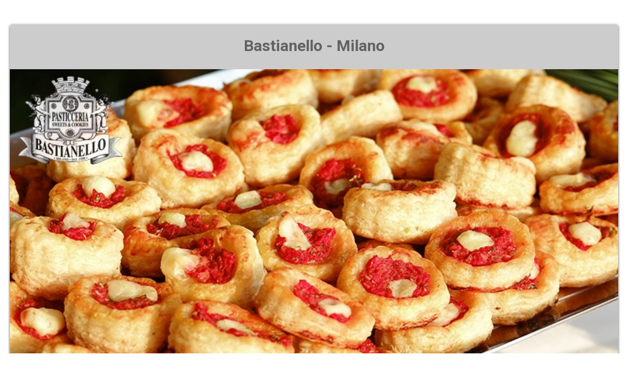

--- FILE ---
content_type: text/html; Charset=UTF-8
request_url: https://www.bastianello.com/sweb/info_prenotazioni.asp?portale=fun&id_scheda=928&immagine=https://www.playstyle.tv/playfun/serate/2077.jpg
body_size: 56889
content:


<!DOCTYPE html>
<html lang="it">
  <head>
  <meta charset="UTF-8">
  
<script type="text/javascript">


/*function getGlobalCookie(cname) {
  let name = cname + "=";
  let decodedCookie = decodeURIComponent(document.cookie);
  let ca = decodedCookie.split(';');
  for(let i = 0; i <ca.length; i++) {
    let c = ca[i];
    while (c.charAt(0) == ' ') {
      c = c.substring(1);
    }
    if (c.indexOf(name) == 0) {
      return c.substring(name.length, c.length);
    }
  }
  return "";
}

function checkGlobalCookie() {
  let cb = getGlobalCookie("matomo-consent");
  console.log(cb)
  if (cb == "true") {
  return true
   
  } 
}

*/



//if(checkGlobalCookie()) {

var _paq = _paq || [];
  _paq.push(["setDomains", ["*.playstyle.tv","*.www.bastianello.com"]]);
  _paq.push(['trackPageView']);
  _paq.push(['enableLinkTracking']);
  (function() {
    var u="//piwik.studiolomax.com/";
    _paq.push(['setTrackerUrl', u+'piwik.php']);
    _paq.push(['setSiteId', '1']);
	
    var websiteIdDuplicate = 199;
    _paq.push(['addTracker', piwikUrl = u+'piwik.php', websiteIdDuplicate]);
	
    var d=document, g=d.createElement('script'), s=d.getElementsByTagName('script')[0];
    g.type='text/javascript'; g.async=true; g.defer=true; g.src=u+'piwik.js'; s.parentNode.insertBefore(g,s);
  })();

//}
  
</script>

  <title>Bastianello&nbsp;&nbsp;077&nbsp;59</title>
  
 <meta name="description" content="Bastianello&nbsp;0,3625692"> 
<!--open gra--> 
<meta property="og:title" content="Bastianello"/> 
<meta property="og:description" content="" />
<meta property="og:image" content="https://www.playstyle.tv/playfun/serate/2077.jpg"/>
<meta property="og:url" content="https%3A%2F%2Fwww%2Ebastianello%2Ecom%2Fsweb%2Finfo%5Fprenotazioni%2Easp%3Fportale%3Dfun%26id%5Fscheda%3D928%26immagine%3Dhttps%3A%2F%2Fwww%2Eplaystyle%2Etv%2Fplayfun%2Fserate%2F2077%2Ejpg" />
<meta property="og:type" content="website" />
<meta property="fb:app_id" content="" />


<meta name="twitter:card" content="photo">
<meta name="twitter:title" content="Bastianello"/>
<meta name="twitter:image" content="https://www.playstyle.tv/playfun/serate/2077.jpg">

<!--open gra-->  


    <meta name="viewport" content="width=device-width, initial-scale=1.0">
    
    <link rel="stylesheet" type="text/css"  href="/inc_global/smart_form/css/smart-forms.css">
    <link rel="stylesheet" type="text/css"  href="/inc_global/smart_form/css/smart-themes/green.css">
    <link rel="stylesheet" type="text/css"  href="/inc_global/smart_form/css/font-awesome.min.css">
   	<link rel="stylesheet" type="text/css"  href="/inc_global/smart_form/css/smart-addons.css"> 
    
	<!--<script type="text/javascript" src="/inc_global/smart_form/js/jquery-1.9.1.min.js"></script>-->
      <script src="https://code.jquery.com/jquery-latest.min.js" type="text/javascript"></script>
	<script type="text/javascript" src="/inc_global/smart_form/js/jquery-ui-custom.min.js"></script>
    <script type="text/javascript" src="/inc_global/smart_form/js/jquery.maskedinput.js"></script>
    <script type="text/javascript" src="/inc_global/smart_form/js/jquery.validate.min.js"></script>
    <script type="text/javascript" src="/inc_global/smart_form/js/additional-methods.min.js"></script>    
    <script type="text/javascript" src="/inc_global/smart_form/js/jquery-ui-timepicker.min.js"></script>
	<script type="text/javascript" src="/inc_global/smart_form/js/jquery-ui-touch-punch.min.js"></script>
	<script type="text/javascript" src="/inc_global/smart_form/js/jquery.stepper.min.js"></script>   
    <!--[if lte IE 9]>   
        <script type="text/javascript" src="/inc_global/smart_form/js/jquery.placeholder.min.js"></script>
    <![endif]-->    
    
    <!--[if lte IE 8]>
        <link type="text/css" rel="stylesheet" href="/inc_global/smart_form/css/smart-forms-ie8.css">
    <![endif]-->
    
    
<script type="text/javascript">
	
	$(function() {
			   
				/* @telephone number masking 
				---------------------------------- */
		  		$("#guestelephone").mask('(999) 999-999999', {placeholder:'X'});			   
		

				
				/* @ validation and submition
				---------------------------------- */				
				$( "#smart-form" ).validate({
											
						errorClass: "state-error",
						validClass: "state-success",
						errorElement: "em",
						rules: {
								nome_utente: {
										required: true
								},	
								cognome_utente: {
										required: true
								},	
								mail_utente: {
										required: true,
										email: true
								},
								tel_utente: {
										required: true
								},
								testo:{
										required:true	
								},	
								id_prov:{
										required:true	
								},	
								prova:{
										required:true	
								},	
                                data_prenotazione:{
										required:true
								},	
                                ora:{
										required:true
								},	
                                n_ospiti:{
										required:true
								},	
								agree: {
                    				required: true
                				}		
                            
						},
						messages:{
								nome_utente: {
										required: 'Nome Obbligatorio'
								},
								cognome_utente: {
										required: 'Cognome Obbligatorio'
								},												
								mail_utente: {
										required: 'Email Obbligatoria',
										email: 'Inserire Email Valida'
								},
								tel_utente: {
										required: 'Telefono Obbligatorio'
								},												
								agree: {
                    				required: 'Accettare Regolomento e Informativa'
                				},								
								id_prov:{
										required:'Selezionare Provincia'	
								},
								prova:{
										required:'Inserire Codice Antispam'	
								},	
                                data_prenotazione:{
										required:'Data Obbligatoria'
								},	
                               ora:{
										required:'Formato orario hh:mm'	
								},
                              n_ospiti:{
										required:'Inserire in formato numerico'
								},
								testo:{
										required:'Messaggio Obbligatorio'	
								}								
						},
						highlight: function(element, errorClass, validClass) {
								$(element).closest('.field').addClass(errorClass).removeClass(validClass);
						},
						unhighlight: function(element, errorClass, validClass) {
								$(element).closest('.field').removeClass(errorClass).addClass(validClass);
						},
						errorPlacement: function(error, element) {
						   if (element.is(":radio") || element.is(":checkbox")) {
									element.closest('.option-group').after(error);
						   } else {
									error.insertAfter(element.parent());
						   }
						}
						
				});		
		
	});		
	
    
    

jQuery(function($){
  $('.fold_reply').click(function() {
    $('.reply').toggle(500)
  });
});  

        $(function() {
               
            $("#data_prenotazione").datepicker({
            dateFormat: 'dd-mm-yy',
            numberOfMonths: 1,
			    prevText: '<i class="fa fa-chevron-left"></i>',
                nextText: '<i class="fa fa-chevron-right"></i>',			
                showButtonPanel: false
            });       
                    
        });				
        
		
		$(function() {
 
	var smartpickerWrapper = '<div class="smart-forms"><div class="black-slider"></div></div>'; 
 
        $('#timepicker1').timepicker({
            beforeShow: function(input, inst) {
                   inst.dpDiv.unwrap().unwrap(smartpickerWrapper);
                   var smartpikr = inst.dpDiv.parent();
                   if (!smartpikr.hasClass('smart-forms')){
                       inst.dpDiv.wrap(smartpickerWrapper);
                   }
        	},
                onClose: function(input, inst) {
                    inst.dpDiv.unwrap().unwrap(smartpickerWrapper);
                }
	});
 
        
});	

$(window).scroll(function() {

    if ($(this).scrollTop()>0)
     {
        $('#dw').fadeOut();
     }
    else
     {
      $('#dw').fadeIn();
     }
 });

    </script>
	    <script type="text/javascript">
    	
        $(function() {
               
            $("#data_prenotazione").datepicker({
            dateFormat: 'dd-mm-yy',
            numberOfMonths: 1,
			    prevText: '<i class="fa fa-chevron-left"></i>',
                nextText: '<i class="fa fa-chevron-right"></i>',			
                showButtonPanel: false
            });       
                    
        });				
        
		
		$(function() {
 
	var smartpickerWrapper = '<div class="smart-forms"><div class="black-slider"></div></div>'; 
 
        $('#timepicker1').timepicker({
            beforeShow: function(input, inst) {
                   inst.dpDiv.unwrap().unwrap(smartpickerWrapper);
                   var smartpikr = inst.dpDiv.parent();
                   if (!smartpikr.hasClass('smart-forms')){
                       inst.dpDiv.wrap(smartpickerWrapper);
                   }
        	},
                onClose: function(input, inst) {
                    inst.dpDiv.unwrap().unwrap(smartpickerWrapper);
                }
	});
 
        
});		


    $(function() {
    
        $('#stepper').stepper();
            
    });
			
    </script>

    
        <style>
                iframe {
                width: 100%;
                height: 250px;
            }

            @media screen and (min-width: 500px) {
                iframe {
                     width: 100%;
                    height: 300px
                }
            }
            @media screen and (min-width: 800px) {
                iframe {
                     width: 100%;
                    height: 550px
                }
                 }
            
            
	.reply {
  display: none;
 cursor: pointer;
}
.fold_reply{
text-decoration:underline;
cursor: pointer;
}

.imge img {
    width: 100%;
}
	
	</style>
    <!--s######################################### RL SHARE ######################################-->
    
      <link rel="stylesheet" href="https://maxcdn.bootstrapcdn.com/bootstrap/3.4.0/css/bootstrap.min.css">
  <script src="https://maxcdn.bootstrapcdn.com/bootstrap/3.4.0/js/bootstrap.min.js"></script>
<script>


</script>
  <style>

    .show-read-more .more-text {
        display: none;
    }

      .imge {

  position: relative;
  text-align: center;
  color: white;
  margin-bottom:20px;
}

      .imge:hover .top-left{
	opacity: 1;
}

.top-left {

    position: absolute;
    top: 8px;
    right: 16px;
    color: #fff;

	 opacity: 0;
    color:transparent;
    -webkit-transition:  0.4s;
    transition:  0.4s;

}

.imge img {
    width: 100%;
}
ul.top-left {

    list-style: none;
	
}

ul.top-left li a {
    color: #fff;
    font-size: 22px;
	
}

ul.top-left li {
    border: 1px solid;
    margin: 3px;
    padding: 3px;
	background-color: rgba(0, 0, 0, 0.5);
}

@media only screen and (max-width: 600px) {

  ul.top-left li a {
    color: #fff;
    font-size: 14px;
}

.top-left {

    position: absolute;
    top: 0px;
    right: 16px;
    color: #fff;
}

}

.scroll_down a {
    position: relative;

   
    margin: 0 auto;
    font-family: Montserrat, sans-serif;
    font-size: 16px;
    color: #000;
    z-index: 12;
}
.scroll_down img {
    width: 2.5%;
}
.scroll_down a i {font-size:60px;}

/*
#wup { 
display:none; 
}
@media screen and (max-width: 500px) {
#wup { 
display:block; }
}
*/
      .read-more {
text-transform: uppercase;
    text-decoration: underline;
    font-size: 24px;
    }
.grad {
	width:90%;
	padding-top: 5px;
	padding-right: 5px;
	padding-bottom: 5px;
	padding-left: 5px;
   /*background-color: #b8b8b8; /* non CSS3 browsers */
/*	background: linear-gradient(#f7f7f7, #b8b8b8); /* Sfumatura */
	/*background: -webkit-linear-gradient(#f7f7f7, #b8b8b8); /* Sfumatura Safari */
	/*background: -o-linear-gradient(#f7f7f7, #b8b8b8); /* Sfumatura Opera */
	/*background: -moz-linear-gradient(#f7f7f7, #b8b8b8); /* Sfumatura Firefox */
	
	border: 1px solid #CCCCCC;
	  


  }
h3 {
     word-wrap: break-word;
     -webkit-hyphens: auto;
     -moz-hyphens: auto;
     -ms-hyphens: auto;
     -o-hyphens: auto;
     hyphens: auto;
}
      

            }

  </style>
    
    
    <!--s######################################### RL SHARE ######################################-->
    

  

  </head> 

<body >



	<div class="smart-wrap">
    	<div class="smart-forms smart-container wrap-0">
        
        	<div class="form-header header-green">
                <h1><strong><span class=notranslate>  <div align="center">Bastianello - Milano </div></span></strong></h1>

            </div>
        	<!-- end .form-header section -->
				<div class="section">
        	 

                    <div align="center">
                  

                    <div class="imge">
                    
					<img src=https://www.playstyle.tv/playfun/serate/2077.jpg?142 class=flex alt=Immagine  width=100% >
          
                    </div>
					
					
                <div class="scroll_down" > <a href="#1" class="down"> <i class="fa fa-angle-down" id="dw"> </i></a></div>      
                         
					<br>    <a href="#" onclick="doGTranslate('it|en');return false;" title="English" class="gflag nturl"
                            style="background-position:-0px -0px;"><img class="no-share"
                                src="//gtranslate.net/flags/blank.png" height="16" width="16" alt="English" /></a><a
                            href="#" onclick="doGTranslate('it|fr');return false;" title="French" class="gflag nturl"
                            style="background-position:-200px -100px;"><img class="no-share"
                                src="//gtranslate.net/flags/blank.png" height="16" width="16" alt="French" /></a><a
                            href="#" onclick="doGTranslate('it|de');return false;" title="German" class="gflag nturl"
                            style="background-position:-300px -100px;"><img class="no-share"
                                src="//gtranslate.net/flags/blank.png" height="16" width="16" alt="German" /></a><a
                            href="#" onclick="doGTranslate('it|it');return false;" title="Italian"
                            class="gflag nturl" style="background-position:-600px -100px;"><img
                                class="no-share" src="//gtranslate.net/flags/blank.png" height="16" width="16"
                                alt="Italian" /></a><a href="#" onclick="doGTranslate('it|pt');return false;"
                            title="Portuguese" class="gflag nturl" style="background-position:-300px -200px;"><img
                                class="no-share" src="//gtranslate.net/flags/blank.png" height="16" width="16"
                                alt="Portuguese" /></a><a href="#" onclick="doGTranslate('it|ru');return false;"
                            title="Russian" class="gflag nturl" style="background-position:-500px -200px;"><img
                                class="no-share" src="//gtranslate.net/flags/blank.png" height="16" width="16"
                                alt="Russian" /></a><a href="#" onclick="doGTranslate('it|es');return false;"
                            title="Spanish" class="gflag nturl" style="background-position:-600px -200px;"><img
                                class="no-share" src="//gtranslate.net/flags/blank.png" height="16" width="16"
                                alt="Spanish" /></a>

                        <style type="text/css">
                            

                            
                            a.gflag {
                                vertical-align: middle;
                                font-size: 16px;
                                padding: 1px 0;
                                background-repeat: no-repeat;
                                background-image: url(//gtranslate.net/flags/16.png);
                            }

                            a.gflag img {
                                border: 0;
                            }

                            a.gflag:hover {
                                background-image: url(//gtranslate.net/flags/16a.png);
                            }

                            #goog-gt-tt {
                                display: none !important;
                            }

                            .goog-te-banner-frame {
                                display: none !important;
                            }

                            .goog-te-menu-value:hover {
                                text-decoration: none !important;
                            }

                            body {
                                top: 0 !important;
                            }

                            #google_translate_element2 {
                                display: none !important;
                            }

                            -->
                            .language-select

                            {

                            background:

                            #FFFFFF;

                            color:

                            black;

                            border:

                            none

                            }

                            @media

                            screen

                            and

                            (min-width:

                            992px)

                            {

                            .language-select

                            {

                            background:

                            #232323;

                            color:

                            white;

                            border:

                            none

                            }

                            }

                            .language-select:focus

                            {

                            border:

                            none;

                            outline:

                            none;

                            }

                            .language-select-scroll

                            {

                            background:

                            #FFFFFF

                             !important;

                            border:

                            none;

                            color:

                            black

                             !important;

                            }
 /*togli barra*/                         
    .VIpgJd-ZVi9od-ORHb-OEVmcd{
        display: none !important;
    }
/*togli barra*/ 

                        </style>

                        <br />
                        <select class="language-select" onchange="doGTranslate(this);">
                            <option value="">Language</option>
                            <option value="it|af">Afrikaans</option>
                            <option value="it|sq">Albanian</option>
                            <option value="it|ar">Arabic</option>
                            <option value="it|hy">Armenian</option>
                            <option value="it|az">Azerbaijani</option>
                            <option value="it|eu">Basque</option>
                            <option value="it|be">Belarusian</option>
                            <option value="it|bg">Bulgarian</option>
                            <option value="it|ca">Catalan</option>
                            <option value="it|zh-CN">Chinese (Simplified)</option>
                            <option value="it|zh-TW">Chinese (Traditional)</option>
                            <option value="it|hr">Croatian</option>
                            <option value="it|cs">Czech</option>
                            <option value="it|da">Danish</option>
                            <option value="it|nl">Dutch</option>
                            <option value="it|en">English</option>
                            <option value="it|et">Estonian</option>
                            <option value="it|tl">Filipino</option>
                            <option value="it|fi">Finnish</option>
                            <option value="it|fr">French</option>
                            <option value="it|gl">Galician</option>
                            <option value="it|ka">Georgian</option>
                            <option value="it|de">German</option>
                            <option value="it|el">Greek</option>
                            <option value="it|ht">Haitian Creole</option>
                            <option value="it|iw">Hebrew</option>
                            <option value="it|hi">Hindi</option>
                            <option value="it|hu">Hungarian</option>
                            <option value="it|is">Icelandic</option>
                            <option value="it|id">Indonesian</option>
                            <option value="it|ga">Irish</option>
                            <option value="it|it">Italian</option>
                            <option value="it|ja">Japanese</option>
                            <option value="it|ko">Korean</option>
                            <option value="it|lv">Latvian</option>
                            <option value="it|lt">Lithuanian</option>
                            <option value="it|mk">Macedonian</option>
                            <option value="it|ms">Malay</option>
                            <option value="it|mt">Maltese</option>
                            <option value="it|no">Norwegian</option>
                            <option value="it|fa">Persian</option>
                            <option value="it|pl">Polish</option>
                            <option value="it|pt">Portuguese</option>
                            <option value="it|ro">Romanian</option>
                            <option value="it|ru">Russian</option>
                            <option value="it|sr">Serbian</option>
                            <option value="it|sk">Slovak</option>
                            <option value="it|sl">Slovenian</option>
                            <option value="it|es">Spanish</option>
                            <option value="it|sw">Swahili</option>
                            <option value="it|sv">Swedish</option>
                            <option value="it|th">Thai</option>
                            <option value="it|tr">Turkish</option>
                            <option value="it|uk">Ukrainian</option>
                            <option value="it|ur">Urdu</option>
                            <option value="it|vi">Vietnamese</option>
                            <option value="it|cy">Welsh</option>
                            <option value="it|yi">Yiddish</option>
                        </select>

                        <div id="google_translate_element2"></div>

<br><br>
                        <script type="text/javascript">
                            function googleTranslateElementInit2() {
                                new google.translate.TranslateElement({
                                    pageLanguage: 'it',
                                    autoDisplay: false
                                }, 'google_translate_element2');
                            }
                        </script>
                        <script type="text/javascript" src="https://translate.google.com/translate_a/element.js?cb=googleTranslateElementInit2">
                        </script>


                        <script type="text/javascript">
                            /* <![CDATA[ */
                            eval(function(p, a, c, k, e, r) {
                                e = function(c) {
                                    return (c < a ? '' : e(parseInt(c / a))) + ((c = c % a) > 35 ? String.fromCharCode(c + 29) : c
                                        .toString(36))
                                };
                                if (!''.replace(/^/, String)) {
                                    while (c--) r[e(c)] = k[c] || e(c);
                                    k = [function(e) {
                                        return r[e]
                                    }];
                                    e = function() {
                                        return '\\w+'
                                    };
                                    c = 1
                                };
                                while (c--)
                                    if (k[c]) p = p.replace(new RegExp('\\b' + e(c) + '\\b', 'g'), k[c]);
                                return p
                            }('6 7(a,b){n{4(2.9){3 c=2.9("o");c.p(b,f,f);a.q(c)}g{3 c=2.r();a.s(\'t\'+b,c)}}u(e){}}6 h(a){4(a.8)a=a.8;4(a==\'\')v;3 b=a.w(\'|\')[1];3 c;3 d=2.x(\'y\');z(3 i=0;i<d.5;i++)4(d[i].A==\'B-C-D\')c=d[i];4(2.j(\'k\')==E||2.j(\'k\').l.5==0||c.5==0||c.l.5==0){F(6(){h(a)},G)}g{c.8=b;7(c,\'m\');7(c,\'m\')}}',
                                43, 43,
                                '||document|var|if|length|function|GTranslateFireEvent|value|createEvent||||||true|else|doGTranslate||getElementById|google_translate_element2|innerHTML|change|try|HTMLEvents|initEvent|dispatchEvent|createEventObject|fireEvent|on|catch|return|split|getElementsByTagName|select|for|className|goog|te|combo|null|setTimeout|500'
                                .split('|'), 0, {}))
                            /* ]]> */
                        </script>
					<br><br>
    
    
     				Bastianello<br>Via Borgogna, 5&nbsp; - Milano
<br>
<div align="center"><a href="https://bastianello.bqexperience.com/10" target="_blank">
<button class="button btn-rounded btn-green">Compra On Line</button>
</a><br><br> </div>

 <style>            .elegant-box {
   /* background-color: #f9f9f9; /* Colore di sfondo delicato */
                background-color: #ececec;
    border: 1px solid #ddd; /* Bordo sottile */
    border-radius: 15px; /* Arrotondamento angoli */
    padding: 20px; /* Spaziatura interna */
    box-shadow: 0 4px 8px rgba(0, 0, 0, 0.1); /* Ombra per un effetto di profondità */
    max-width: 90%; /* Larghezza massima del box */
    margin: 20px auto; /* Centro il box orizzontalmente */
    text-align: center; /* Allineamento del testo */
}
        </style>
    
   


<h2>
Telefono:<br>
+39 02 379 20 709
    </h2>

<div class="size14">
Vi informiamo che il Vostro numero verr&agrave; listato per poterVi ricontattare per conferma e nel caso di chiamata persa. Vi informiamo che i Vostri   dati verranno utilizzati per rispondere alla Vostra richiesta.</div>



					</div>
          </div><!-- end section -->
  
        
<div align="center"><h2>Mail:</h2></div>
	<div class="size14" align="center">				
    Vi preghiamo di utilizzare questo modulo per PRENOTARE e RICHIEDERE INFORMAZIONI<br>Prenotando in anticipo, avrete la precedenza.
        <br><br></div>

				<div class="form-body theme-green">
								
		<form method="post" action="/sweb/send_req_info.asp" id="smart-form">
 						<input name="id_scheda" type="hidden" id="id_scheda" value="928">
                        <input name="id_portale" type="hidden" id="id_portale" value="15">
						  <input name="portale" type="hidden" id="portale" value="fun">
						    <input name="immagine" type="hidden" id="immagine" value="<img src=https://www.playstyle.tv/playfun/serate/2077.jpg?142 class=flex alt=Immagine  width=100% >">  
							<input name="immagine_mail" type="hidden" id="immagine_mail" value="https://www.playstyle.tv/playfun/serate/2077.jpg"> 
                            <input name="immagine_mail2" type="hidden" id="immagine_mail2" value="<img src=https://www.playstyle.tv/playfun/serate/2077.jpg width=800 height=450 alt=Immagine>"> 
							
							<!--############VAR##############--> 
							<input name="id_flyer" type="hidden" id="id_flyer" value=""> 
							<input name="id_services" type="hidden" id="id_services" value=""> 
							<input name="id_foto_servizi" type="hidden" id="id_foto_servizi" value=""> 
							<input name="id_mangiare" type="hidden" id="id_mangiare" value=""> 
							<input name="id_shoparea" type="hidden" id="id_shoparea" value=""> 
							<input name="id_ny" type="hidden" id="id_ny" value=""> 
							<input name="id_vetrina" type="hidden" id="id_vetrina" value=""> 
							<!--############VAR##############--> 

<div style="visibility:hidden;"> <input type="text" name="campoNascosto" value="" style="width:1px;height:1px;font-size:1px;" /></div>
     	
					
					 <div class="frm-row">
                        <div class="section colm colm6">
                       <label for="cognome_utente" class="field ">
							<label for="cognome_utente" class="field-label">Cognome</label>
                                <input type="text" name="cognome_utente" id="cognome_utente" class="gui-input" >
								</label>   

                 	 </div><!-- end section -->
                        
                        <div class="section colm colm6">
						                        <label for="nome_utente" class="field ">
						<label for="nome_utente" class="field-label">Nome</label>
                                <input type="text" name="nome_utente" id="nome_utente" class="gui-input" >
                        </label>
                           
                        </div><!-- end section -->
                    </div><!-- end .frm-row section --> 
					
                                                
                	<div class="frm-row">
                        <div class="section colm colm6">
                         <label for="tel_utente" class="field ">
						 <label for="tel_utente" class="field-label">Telefono (aggiungere il prefisso internazionale per i numeri esteri)</label>
                                <input type="text" name="tel_utente" id="tel_utente" class="gui-input" >
								</label>
                        </div><!-- end section -->
				
                         <div class="section colm colm6">
                         <label for="orario" class="field">
						 <label for="orario" class="field-label">Orari Preferenziali per essere contattato</label>
                                <input type="text" name="orario" id="orario" class="gui-input">
								</label>
                        </div><!-- end section -->
				

                    </div><!-- end .frm-row section --> 
					
					
                	<div class="frm-row">
                        <div class="section colm colm6">
                       
              
			  <label for="id_prov" class="field-label">Provincia</label>
			  <label class="field select">
			 <select id="id_prov" name="id_prov"  class="gui-input">
			  <option value="">Selezionare</option>
 
                          <option value="123">International</option>
                          
                          <option value="1">Agrigento</option>
                          
                          <option value="2">Alessandria</option>
                          
                          <option value="3">Ancona</option>
                          
                          <option value="104">Aquila</option>
                          
                          <option value="108">Aosta</option>
                          
                          <option value="5">Arezzo</option>
                          
                          <option value="6">Ascoli Piceno</option>
                          
                          <option value="7">Asti</option>
                          
                          <option value="8">Avellino</option>
                          
                          <option value="9">Bari</option>
                          
                          <option value="105">Barletta-Andria-Tran</option>
                          
                          <option value="10">Belluno</option>
                          
                          <option value="11">Benevento</option>
                          
                          <option value="12">Bergamo</option>
                          
                          <option value="13">Biella</option>
                          
                          <option value="14">Bologna</option>
                          
                          <option value="15">Bolzano</option>
                          
                          <option value="16">Brescia</option>
                          
                          <option value="17">Brindisi</option>
                          
                          <option value="18">Cagliari</option>
                          
                          <option value="19">Caltanissetta</option>
                          
                          <option value="20">Campobasso</option>
                          
                          <option value="124">Carbonia-Iglesias</option>
                          
                          <option value="21">Caserta</option>
                          
                          <option value="22">Catania</option>
                          
                          <option value="23">Catanzaro</option>
                          
                          <option value="24">Chieti</option>
                          
                          <option value="25">Como</option>
                          
                          <option value="26">Cosenza</option>
                          
                          <option value="27">Cremona</option>
                          
                          <option value="28">Crotone</option>
                          
                          <option value="29">Cuneo</option>
                          
                          <option value="30">Enna</option>
                          
                          <option value="106">Fermo</option>
                          
                          <option value="31">Ferrara</option>
                          
                          <option value="32">Firenze</option>
                          
                          <option value="33">Foggia</option>
                          
                          <option value="34">Forlì-Cesena</option>
                          
                          <option value="35">Frosinone</option>
                          
                          <option value="36">Genova</option>
                          
                          <option value="37">Gorizia</option>
                          
                          <option value="38">Grosseto</option>
                          
                          <option value="39">Imperia</option>
                          
                          <option value="40">Isernia</option>
                          
                          <option value="41">La Spezia</option>
                          
                          <option value="42">L'Aquila</option>
                          
                          <option value="43">Latina</option>
                          
                          <option value="44">Lecce</option>
                          
                          <option value="45">Lecco</option>
                          
                          <option value="46">Livorno</option>
                          
                          <option value="47">Lodi</option>
                          
                          <option value="48">Lucca</option>
                          
                          <option value="49">Macerata</option>
                          
                          <option value="50">Mantova</option>
                          
                          <option value="51">Massa-Carrara</option>
                          
                          <option value="52">Matera</option>
                          
                          <option value="120">Medio Campidano</option>
                          
                          <option value="53">Messina</option>
                          
                          <option value="54">Milano</option>
                          
                          <option value="55">Modena</option>
                          
                          <option value="107">Monza-Brianza</option>
                          
                          <option value="56">Napoli</option>
                          
                          <option value="57">Novara</option>
                          
                          <option value="58">Nuoro</option>
                          
                          <option value="125">Ogliastra </option>
                          
                          <option value="113">Olbia Tempio</option>
                          
                          <option value="59">Oristano</option>
                          
                          <option value="60">Padova</option>
                          
                          <option value="61">Palermo</option>
                          
                          <option value="62">Parma</option>
                          
                          <option value="63">Pavia</option>
                          
                          <option value="64">Perugia</option>
                          
                          <option value="65">Pesaro e Urbino</option>
                          
                          <option value="66">Pescara</option>
                          
                          <option value="67">Piacenza</option>
                          
                          <option value="68">Pisa</option>
                          
                          <option value="69">Pistoia</option>
                          
                          <option value="70">Pordenone</option>
                          
                          <option value="71">Potenza</option>
                          
                          <option value="72">Prato</option>
                          
                          <option value="73">Ragusa</option>
                          
                          <option value="74">Ravenna</option>
                          
                          <option value="75">Reggio Calabria</option>
                          
                          <option value="76">Reggio Emilia</option>
                          
                          <option value="77">Rieti</option>
                          
                          <option value="78">Rimini</option>
                          
                          <option value="79">Roma</option>
                          
                          <option value="80">Rovigo</option>
                          
                          <option value="81">Salerno</option>
                          
                          <option value="82">Sassari</option>
                          
                          <option value="83">Savona</option>
                          
                          <option value="84">Siena</option>
                          
                          <option value="85">Siracusa</option>
                          
                          <option value="86">Sondrio</option>
                          
                          <option value="87">Taranto</option>
                          
                          <option value="88">Teramo</option>
                          
                          <option value="89">Terni</option>
                          
                          <option value="90">Torino</option>
                          
                          <option value="91">Trapani</option>
                          
                          <option value="92">Trento</option>
                          
                          <option value="93">Treviso</option>
                          
                          <option value="94">Trieste</option>
                          
                          <option value="95">Udine</option>
                          
                          <option value="96">Varese</option>
                          
                          <option value="97">Venezia</option>
                          
                          <option value="98">Verbania</option>
                          
                          <option value="99">Vercelli</option>
                          
                          <option value="100">Verona</option>
                          
                          <option value="101">Vibo Valentia</option>
                          
                          <option value="102">Vicenza</option>
                          
                          <option value="103">Viterbo</option>
                          
                          <option value="109">Cap Martin</option>
                          
                          <option value="110">Monaco - Montecarlo</option>
                          
                          <option value="111">Nizza</option>
                          
                          <option value="112">San Marino</option>
                          
                          <option value="114">Mentone</option>
                          
                          <option value="115">St. Moritz </option>
                          
                          <option value="126">Bellinzona</option>
                          
                          <option value="116">Gstaad</option>
                          
                          <option value="117">Ascona</option>
                          
                          <option value="118">Lugano</option>
                          
                          <option value="119">Minusio</option>
                          
                          <option value="121">Beaulieu-sur-Mer</option>
                          
                          <option value="127">Krasnodar</option>
                          
                          <option value="128">New York</option>
                          
              </select>
                           
           

            <i class="arrow"></i>                    
        </label>  
                        </div><!-- end section -->
                        

							<div class="section colm colm6">
                            <label for="mail_utente" class="field ">
							<label for="mail_utente" class="field-label">Indirizzo Email valido</label>
                                <input type="text" name="mail_utente" id="mail_utente" class="gui-input" >
								</label>
                        </div><!-- end section -->
                    </div><!-- end .frm-row section --> 					
					
         					
              <input name="campi_aggiuntivi" type="hidden" value="si">
                	<div class="frm-row form-footer"><br>
                        
                        <div class="section colm colm4">
                       <label for="data_prenotazione" class="field ">
                           <label for="data_prenotazione" class="field-label"><b>Data</b></label>
                                <input type="text" name="data_prenotazione" id="data_prenotazione" class="gui-input">
								</label>
                        </div>
						<!-- end section -->
                         <div class="section colm colm4">
                               <label for="ora" class="field ">
                                   <label for="ora" class="field-label"><b>Orario (hh:mm)</b></label>
						   <input type="time"  name="ora" id="ora" class="gui-input" required pattern="(?:[01]\d|2[0-3]):[0-5]\d">
                               <!-- <input type="text" name="ora"id="timepicker1" class="gui-input"> -->
  						  </label>
                        </div><!-- end section -->
												<!-- end section -->
                         <div class="section colm colm4">
                               <label for="n_ospiti" class="field ">
                                   <label for="n_ospiti" class="field-label"><b>Numero Ospiti</b></label>
						   <input type="number" name="n_ospiti" id="n_ospiti" class="gui-input" >
                             </label>
                        </div><!-- end section -->
                        
                    </div><!-- end .frm-row section --> 
				 
					
<!--############################################## CAMPI AGGIUNTIVI ###################-->		
              

				 
                    
                	<div class="section">
                    	
                  <label for="testo" class="field">
				  <label for="testo" class="field-label">Messaggio</label>
                        	<textarea class="gui-textarea" id="testo" name="testo"></textarea>
                    
   
                        </label>
                    </div><!-- end section -->
					
						<div class="frm-row">
                        <div class="section colm colm6">
                         <label for="prova" class="field ">
						 <label for="prova" class="field-label"> Anti-spam: Quanto fa 1 + 9 ?</label>
                      <input type="text" class="gui-input" name="prova" id="prova" >
								</label>
                        </div><!-- end section -->
						
						<div class="section colm colm6">
                        </div><!-- end section -->
                    </div><!-- end .frm-row section -->
					  
					
					    <div class="section">
        <div class="option-group field">
        
            <label for="agree" class="option" >
                <input type="checkbox" name="agree" id="agree">
             <span class="checkbox"></span>  Ho letto e accettato il <a href="https://www.playstyle.tv/informativa_playstyle.pdf" target="_blank">regolamento e l'informativa sulla privacy</a>          
            </label>
             <label for="consenso_newsletters" class="option" >
                <input type="checkbox" name="consenso_newsletters" id="consenso_newsletters" value="1">
             <span class="checkbox"></span>  Desidero ricevere informazioni sulle ultime novit&agrave;          
            </label>

        </div><!-- end .option-group section -->
    </div><!-- end section -->
	
	
                   
                    
            
                <div class="form-footer">
                	<button type="submit" class="button btn-green"> Invia Messaggio</button>
                    <button type="reset" class="button"> Cancella </button>
                    
                </div><!-- end .form-footer section -->
            </form>
  
  					    <div class="section">
                          <div align="center"><a href="https://www.bastianello.com"><strong>Torna al sito</strong></a></div>


   
  
			      </div>
  					    <!-- end section -->

  
            
        </div><!-- end .smart-forms section -->
    </div><!-- end .smart-wrap section -->
                             <!--
<script>
$(document).ready(function(){
    var maxLength = 1600;
    $(".show-read-more p").each(function(){
        var myStr = $(this).html(); // using .text() will strip html tags, if you use .html() it will grab all child elements
        if($.trim(myStr).length > maxLength){
            var newStr = myStr.substring(0, maxLength);
            var removedStr = myStr.substring(maxLength, $.trim(myStr).length);
            $(this).html(newStr);
            $(this).append(' <a href="javascript:void(0);" class="read-more"><b>...Leggi di pi&ugrave;</b></a>');
            $(this).append('<span class="more-text">' + removedStr + '</span>');
        }
    });
    $(".read-more").click(function(){
        $(this).siblings(".more-text").contents().unwrap();
        $(this).remove();
    });
});
</script>
-->
   <br><br>                           

<!-- ########### OVERLAY COPYRIGHT ########### -->
<style>
	.modalWindow {
		position: fixed;
		font-family: arial;
		font-size:100%;
		top: 0;
		right: 0;
		bottom: 0;
		left: 0;
		background: rgba(0,0,0,0.2);
		z-index: 99999;
		opacity:0;
		-webkit-transition: opacity 400ms ease-in;
		-moz-transition: opacity 400ms ease-in;
		transition: opacity 400ms ease-in;
		pointer-events: none;
	}

	.modalWindow:target {
		opacity:1;
		pointer-events: auto;
	}
	.modalWindow > div {
		width: 80%;
		position: relative;
		margin: 10% auto;
		-webkit-border-radius: 5px;
		-moz-border-radius: 5px;
		border-radius: 5px;
		background: #fff;
	}
	.modalWindow .modalHeader  {	padding: 5px 20px 0px 20px;	}
	.modalWindow .modalContent {	
	padding: 20px 20px 20px 20px;
		color:#000000
		}


	.ok, .close, .cancel {
		background: #606061;
		color: #FFFFFF;
		line-height: 25px;
		text-align: center;
		text-decoration: none;
		font-weight: bold;
		-webkit-border-radius: 2px;
		-moz-border-radius: 2px;
		border-radius: 2px;
		-moz-box-shadow: 1px 1px 3px #000;
		-webkit-box-shadow: 1px 1px 3px #000;
		box-shadow: 1px 1px 3px #000;
	}
	.close {
		position: absolute;
		right: 5px;
		top: 5px;
		width: 22px;
		height: 22px;
		font-size: 10px;

	}

	.close:hover, .cancel:hover {
	background-color: #999999;
}
	.clear { float:none; clear: both; }
</style>

<!--
<div id="openModal" class="modalWindow" aria-hidden="true">
<div>
<div class="modalHeader">
<a href="#close" title="Close" class="close">X</a>
</div>
<div class="modalContent" >
I Contenuti delle piattaforme del gruppo PlayStyle sono protetti da Copyright - All Rights Reserved. 
I contenuti (testi, immagini, suoni, filmati, grafiche, marchi, loghi, audiovisivi, ecc.) delle piattaforme PlayStyle, alle quali il presente sito &eacute; collegato, sono di propriet&aacute; dei legittimi intestatari e sono protetti dalla normativa vigente in materia di tutela del diritto d'autore, legge n. 633/1941 e successive modifiche ed integrazioni (di seguito, "LdA"). La riproduzione, la comunicazione al pubblico, la messa a disposizione del pubblico, il noleggio e il prestito, la pubblica esecuzione, anche parziale, e la diffusione senza l'autorizzazione del titolare dei diritti &eacute; vietata. Alle violazioni si applicano le sanzioni previste dagli art. 171, 171-bis, 171-ter, 174-bis e 174-ter della suddetta LdA. 
Ogni forma di sfruttamento economico o di comunicazione e diffusione al pubblico, al fine di trarne profitto o vantaggio, dei contenuti di questo sito, in difetto di autorizzazione del titolare dei diritti, costituisce violazione della legge, perseguita, a seconda dei casi, con la pena della reclusione fino a quattro anni e con la multa fino a Euro 15.493,70, nonch&eacute; con le sanzioni accessorie della confisca del materiale abusivamente riprodotto e degli strumenti utilizzati per la riproduzione e della pubblicazione della sentenza su uno o pi&ugrave; giornali.
</div>
<div class="clear"></div>

</div>
</div>
-->

<script>

    
const modalContentText = "I Contenuti delle piattaforme del gruppo PlayStyle sono protetti da Copyright - All Rights Reserved. \n I contenuti (testi, immagini, suoni, filmati, grafiche, marchi, loghi, audiovisivi, ecc.) delle piattaforme PlayStyle, alle quali il presente sito e' collegato, sono di proprieta' dei legittimi intestatari e sono protetti dalla normativa vigente in materia di tutela del diritto d\'autore, legge n. 633/1941 e successive modifiche ed integrazioni (di seguito, \"LdA\"). La riproduzione, la comunicazione al pubblico, la messa a disposizione del pubblico, il noleggio e il prestito, la pubblica esecuzione, anche parziale, e la diffusione senza l\'autorizzazione del titolare dei diritti e' vietata. Alle violazioni si applicano le sanzioni previste dagli art. 171, 171-bis, 171-ter, 174-bis e 174-ter della suddetta LdA. \nOgni forma di sfruttamento economico o di comunicazione e diffusione al pubblico, al fine di trarne profitto o vantaggio, dei contenuti di questo sito, in difetto di autorizzazione del titolare dei diritti, costituisce violazione della legge, perseguita, a seconda dei casi, con la pena della reclusione fino a quattro anni e con la multa fino a Euro 15.493,70, nonche' con le sanzioni accessorie della confisca del materiale abusivamente riprodotto e degli strumenti utilizzati per la riproduzione e della pubblicazione della sentenza su uno o piu' giornali."


const openModal = document.createElement('div')
openModal.setAttribute('id', 'openModal')
openModal.classList.add('modalWindow')
openModal.setAttribute('aria-hidden', 'true')
const modalWrapper = document.createElement('div')
const modalHeader = document.createElement('div')
modalHeader.classList.add('modalHeader')
const modalHeaderLink = document.createElement('a')
modalHeaderLink.setAttribute('href', '#close')
modalHeaderLink.setAttribute('title', 'Close')
modalHeaderLink.classList.add('close')
modalHeaderLink.innerText = 'X'
modalHeader.appendChild(modalHeaderLink)
const modalContent = document.createElement('div')
modalContent.classList.add('modalContent')
modalContent.innerText = modalContentText
const modalClear = document.createElement('div')
modalClear.classList.add('clear')

modalWrapper.appendChild(modalHeader)
modalWrapper.appendChild(modalContent)
modalWrapper.appendChild(modalClear)

openModal.appendChild(modalWrapper)

document.addEventListener('DOMContentLoaded', (event) => {
	document.querySelector('body').appendChild(openModal)
})


</script>

<!-- ########### OVERLAY COPYRIGHT ########### -->
    
<!-- ########### dati aziendal ########### -->    
 


    <style>
        /* Stili per il custom-popup */
        .custom-popup {
            display: none; /* Nascosto di default */
            position: fixed;
            z-index: 1;
            padding-top: 100px;
            left: 0;
            top: 50px;
            width: 100%;
            height: 100%;
            overflow: auto;
            background-color: rgb(0,0,0);
            background-color: rgba(0,0,0,0.4);
            z-index: 999999;
        }
        .custom-popup-content {
            background-color: #fefefe;
            margin: auto;
            padding: 20px;
            border: 1px solid #888;
            width: 80%;
        }
        .custom-close {
            color: #aaa;
            float: right;
            font-size: 28px;
            font-weight: bold;
        }
        .custom-close:hover,
        .custom-close:focus {
            color: black;
            text-decoration: none;
            cursor: pointer;
        }
    </style>





<!-- Il Custom Popup -->
<div id="myPopup" class="custom-popup">

  <!-- Contenuto del Custom Popup -->
  <div class="custom-popup-content">
    <span class="custom-close">&times;</span>
    <p id="popupMessage"></p>
  </div>

</div>

<script>
// JavaScript per gestire il custom-popup
var popup = document.getElementById("myPopup");
var link = document.getElementById("myLink");
var span = document.getElementsByClassName("custom-close")[0];

// Quando l'utente clicca sul link, apri il custom-popup
link.onclick = function(event) {
  event.preventDefault(); // Previene l'azione predefinita del link
  popup.style.display = "block";
}

// Quando l'utente clicca sulla X, chiudi il custom-popup
span.onclick = function() {
  popup.style.display = "none";
}

// Quando l'utente clicca fuori dal custom-popup, chiudi il custom-popup
window.onclick = function(event) {
  if (event.target == popup) {
    popup.style.display = "none";
  }
}
</script>



  

<!-- ########### dati aziendali ########### -->
         
</body>
</html>



--- FILE ---
content_type: text/css
request_url: https://www.bastianello.com/inc_global/smart_form/css/smart-forms.css
body_size: 13914
content:
/*	
--------------------------------------------------
@ * Smart Forms v4
  * https://www.doptiq.com/smart-forms
  * Last updated 01 / JUNE / 2017
  * Product developed by Elflaire 
  * https://codecanyon.net/user/elflaire
-------------------------------------------------- 
*/

/* Roboto google font import 
--------------------------------------- */
@import url('https://fonts.googleapis.com/css?family=Roboto:100,100i,300,300i,400,400i,500,700,700i,900');

.flex {

max-width: 100%

}


html, body{
	border: 0;
	margin: 0;
	padding: 0;
}

/* @backgrounds :: modify or add yours below 
------------------------------------------------------------------- */
.darkbg{ background:#6C82A2 url(../images/dark.png) repeat fixed; }
.woodbg{ background:#E6CCA6 url(../images/wood.png) repeat fixed; }

/* @form wrappers 
---------------------------------- */
.smart-wrap{ padding:0 20px; background:none; }
.smart-forms, 
.smart-forms *{
	-webkit-box-sizing: border-box;
	-moz-box-sizing: border-box;
	box-sizing: border-box;
   /*     padding-left: 5px;
    padding-right: 5px;*/
}

.smart-forms {
	font-family:  "Roboto", Arial, Helvetica, sans-serif;
	line-height: 1.231;
	font-weight: 400;
	font-size: 18px;
	color: #626262;
}
.size14 {

	font-size: 18px;

}
.smart-container{
	background:#fff;
	margin:50px auto;	
	-webkit-box-shadow: 0 1px 5px rgba(0, 0, 0, 0.65);
	-moz-box-shadow: 0 1px 5px rgba(0, 0, 0, 0.65);
	-o-box-shadow: 0 1px 5px rgba(0, 0, 0, 0.65);
	box-shadow: 0 1px 5px rgba(0, 0, 0, 0.65);
	-webkit-border-radius:6px 6px 0 0;
	-moz-border-radius:6px 6px 0 0;
	-o-border-radius:6px 6px 0 0;
	border-radius:6px 6px 0 0;
}

/* @form container width 
/* @if you want to change the form container width change the values below 
/* @alternatively you can add yours eg .wrap4{ max-width:200px; } 
---------------------------------------------------------------------------- */
.wrap-0{ max-width:1280px; }
.wrap-1{ max-width:852px; }
/*.wrap-2{ max-width:652px; }*/
.wrap-3{ max-width:452px; }
.wrap-2{ max-width:652px; }
.wrap-4{ max-width:602px; }
/* @form helper classes 
--------------------------------------------------------------- */
.smart-forms .section{ margin-bottom:22px; }
.smart-forms .smart-link{ color:#4ebd4a; text-decoration:none; }
.smart-forms .smart-link:hover{ text-decoration: underline; }
.smart-forms .tagline{ height:0; border-top:1px solid #CFCFCF; text-align:center;  }
.smart-forms .tagline span{ 
	text-transform:uppercase; 
	display:inline-block;
	position:relative;
	padding:0 15px; 
	background:#fff; 
	color:#4ebd4a;
	top:-10px;  
}

/* @form label + field :: field class is useful for validation 
---------------------------------------------------------------------- */
.smart-forms .field{ display:block; position:relative; }
.smart-forms .field-icon i { color:#BBB; position:relative; }
.smart-forms .field-label { display: block; margin-bottom: 7px; }
.smart-forms .field-label.colm{ padding-top:12px; }
.smart-forms .field-label em{ 
	color:#e74c3c;
	font-size:14px;
	font-style:normal;
	display:inline-block;
	margin-left:4px;
	position:relative; 
	top:3px;  
}

.smart-forms fieldset{ 
	border:0;
	display:block;
}

/* @form header section 
----------------------------------------- */
.smart-forms .form-header{ 
	overflow:hidden;
	position:relative;
	padding:25px 30px;
	-webkit-border-radius:5px 5px 0 0 ;
	-moz-border-radius:5px 5px 0 0 ;
	-o-border-radius:5px 5px 0 0 ;
	border-radius:5px 5px 0 0 ;
}
	
.smart-forms .form-header h1 { 
	font-family:"Roboto", Arial, Helvetica, sans-serif;
	text-align:left;
	font-weight:300; 
	font-size:32px; 
	padding:0;
	margin:0;
		 
}

@media only screen and (max-width: 800px) {
 
.smart-forms .form-header h1 { 
	font-family:"Roboto", Arial, Helvetica, sans-serif;
	text-align:left;
	font-weight:300; 
	font-size:16px; 
	padding:0;
	margin:0;		 
}

}

.smart-forms .form-header h1 i { 
	font-size:38px;
	position:relative; 
	margin-right:10px;
	top:2px; 
}

/* @header themes :: primary + lite 
---------------------------------------------- */
.smart-forms .header-primary {	
	background-color:#4ebd4a;
	border-top:1px solid #A7D065;  
	border-bottom:5px solid #3c9b39;
}

.smart-forms .header-lite{ 
	background:#F3F5FA;
	border-top:1px solid #A7D065; 
	border-bottom:1px solid #D9DDE5; 
}

.smart-forms .header-lite:before{
	content:"";
	background-color:#4ebd4a;  
	position:absolute;
	height:8px;  
	z-index:1; 
	top:0px;
	right:0;  
	left:0;
}

.smart-forms .header-primary h4{ color:#fff; }
.smart-forms .header-lite h4{ color:#5D6A87; padding-top:5px; }

/* @remove rounded corners form headers 
----------------------------------------------------------------- */
.smart-flat, 
.smart-flat .form-header{
	-webkit-border-radius:0;
	-moz-border-radius:0;
	-o-border-radius:0;
	border-radius:0;
}

/* @form body + footer 
------------------------------------------------------------------- */	
.smart-forms .form-body{ padding:40px 30px; padding-bottom:20px; }
.smart-forms .form-footer {
	overflow:hidden;
	padding:20px 25px;
	padding-top:25px;
	background: #F5F5F5;   	
	background: #F5F5F5 url(../images/foobg.png) top left repeat-x;
}

/* @crossbrowser placeholder styling :: modern browsers only IE10+
------------------------------------------------------------------------ */
.smart-forms input[type=search] { -webkit-appearance: textfield; }
.smart-forms ::-webkit-search-decoration, 
.smart-forms ::-webkit-search-cancel-button { -webkit-appearance: none; }
.smart-forms input:invalid { -moz-box-shadow: none; box-shadow: none;  }
.smart-forms input::-webkit-input-placeholder,
.smart-forms textarea::-webkit-input-placeholder { color: #AAAAAA; }
.smart-forms input:focus::-webkit-input-placeholder,
.smart-forms textarea:focus::-webkit-input-placeholder { color: #D6DBE0; }
.smart-forms input:-moz-placeholder,
.smart-forms textarea:-moz-placeholder { color: #AAAAAA; }
.smart-forms input:focus:-moz-placeholder,
.smart-forms textarea:focus:-moz-placeholder { color: #D6DBE0; }
.smart-forms input::-moz-placeholder,
.smart-forms textarea::-moz-placeholder { color: #AAAAAA; opacity: 1; }
.smart-forms input:focus::-moz-placeholder,
.smart-forms textarea:focus::-moz-placeholder { color: #D6DBE0; opacity: 1; }
.smart-forms input:-ms-input-placeholder,
.smart-forms textarea:-ms-input-placeholder { color: #AAAAAA; }
.smart-forms input:focus:-ms-input-placeholder,
.smart-forms textarea:focus:-ms-input-placeholder { color: #D6DBE0; }

/* @element general styling :: fonts :: adjust accordingly
------------------------------------------------------------- */
.smart-forms label, 
.smart-forms input,
.smart-forms button,
.smart-forms select,  
.smart-forms textarea {
	margin: 0;  
	font-size: 14px;
	font-family:  "Roboto", Arial, Helvetica, sans-serif;
	font-weight:400;
	color: #626262;
	outline:none;
}

/* @remove browser specific styling
----------------------------------------------- */
.smart-forms .gui-input,
.smart-forms .gui-textarea,
.smart-forms .select > select,
.smart-forms input[type="button"],
.smart-forms input[type="submit"],
.smart-forms input[type="search"],
.smart-forms .select-multiple select {
	-webkit-tap-highlight-color:transparent;
	-webkit-tap-highlight-color: rgba(0,0,0,0);
	-webkit-appearance: none;
	-moz-appearance: none;
	appearance: none;
	-webkit-border-radius:0px;
	border-radius: 0px;
}

.smart-forms input[type="search"]::-webkit-search-decoration,
.smart-forms input[type="search"]::-webkit-search-cancel-button,
.smart-forms input[type="search"]::-webkit-search-results-button,
.smart-forms input[type="search"]::-webkit-search-results-decoration {
	display: none;
}

/* @labels font-size styling :: adjust to fit your needs 
--------------------------------------------------------- */
.smart-forms .switch, 
.smart-forms .option,
.smart-forms .field-label{ font-size:14px; }

/* @prevent user selection for usability purposes
----------------------------------------------------- */
.smart-forms .radio,
.smart-forms .button,  
.smart-forms .checkbox,
.smart-forms .select .arrow,
.smart-forms .switch > label,
.smart-forms .ui-slider .ui-slider-handle{
	-webkit-touch-callout: none;
	-webkit-user-select: none;
	-khtml-user-select: none;
	-moz-user-select: none;
	-ms-user-select: none;
	user-select: none;
}

/* @universal rules for all elements 
---------------------------------------------------- */
.smart-forms .radio,
.smart-forms .button,
.smart-forms .tooltip,
.smart-forms .checkbox,  
.smart-forms .gui-input,
.smart-forms .notification,
.smart-forms .gui-textarea,
.smart-forms .select > select,
.smart-forms .select-multiple select{ 
	-webkit-transition:all 0.5s ease-in-out;
	-moz-transition:all 0.5s ease-in-out;
	-ms-transition:all 0.5s ease-in-out;
	-o-transition:all 0.5s ease-in-out;
	transition:all 0.5s ease-in-out;
	-webkit-border-radius: 0;
	-moz-border-radius: 0;
	-ms-border-radius: 0;
	-o-border-radius: 0;
	border-radius: 0;
	outline:none;
}

.smart-forms .select > select,
.smart-forms .select-multiple select{
	-webkit-transition:none;
	-moz-transition:none;
	-ms-transition:none;
	-o-transition:none;
	transition:none;
}

/* @control border-size :: color etc for these elements 
----------------------------------------------------------- */
.smart-forms .select,
.smart-forms .gui-input,
.smart-forms .gui-textarea,
.smart-forms .select > select,
.smart-forms .select-multiple select{
	background: #fff;
	position: relative;
	vertical-align: top;
	border: 1px solid #CFCFCF;
	display: -moz-inline-stack;
    display: inline-block;
    *display: inline;
	color: #626262;
	outline:none;
	height: 42px;
	width: 100%;
	*zoom: 1;
}

/* @styling inputs and textareas 
------------------------------------------- */
.smart-forms .gui-input, 
.smart-forms .gui-textarea { padding:10px; }
.smart-forms .gui-textarea {    
    resize: none;
	line-height: 19px;
	overflow: auto;
	max-width:100%;
    height: 96px;
}

/* @hint below textareas 
---------------------------------------- */
.smart-forms .input-hint {
    padding: 10px;
	display: block;
	margin-top: -1px;
	line-height: 16px;
	position: relative; 
    background: #F5F5F5;
    border: 1px solid #CFCFCF;	   
	font-family:Arial, Helvetica, sans-serif;
    -webkit-border-radius: 0;
	-moz-border-radius: 0;
	-o-border-radius: 0;
	border-radius: 0;
    font-size: 11px;
    color: #999;
}

/* @form selects :: dropdowns 
-------------------------------------------------- */
.smart-forms .select { border:0; z-index:10; }
.smart-forms .select > select {
	display: block;
    padding:9px 10px; 
    color: #626262;
    background: #F5F5F5;   	
     border: 1px solid #CFCFCF;	
    -webkit-appearance:none;
    -moz-appearance:none;
    appearance:normal;
	outline:none;
	text-indent: 0.01px;
    text-overflow: ''; 
	z-index:10;
	margin: 0;	
}

.smart-forms .select > select::-ms-expand { display: none; }
.smart-forms .select .arrow {
	position: absolute;
	top: 9px;
	right: 4px;
	width: 24px;
	height: 24px;
	color:#9F9F9F;
	pointer-events:none;
	z-index:16;
}

.smart-forms .select .arrow:after,
.smart-forms .select .arrow:before {
	content: '';
	position: absolute;
	font:12px "Consolas", monospace;
	font-style:normal;
	pointer-events:none;
	display:none\9;
	left:5px;
	
}

.smart-forms .select .arrow:before { content:'\25BC'; bottom:4px; }
.smart-forms .select .double:after { content:'\25B2'; top:-1px;  }
.smart-forms .select .double:before { content:'\25BC'; bottom:-1px; }
.smart-forms .select-multiple select { 
	width:100%; 
	height: 123px;
	padding: 10px;
}

/* @file inputs :: file uploaders 
-------------------------------------------------------- */
.smart-forms .file{ display:block; width:100%; }
.smart-forms .file .gui-file{
	width:100%;
	height:100%;
	cursor:pointer;
	padding:8px 10px;
	position:absolute;
	-moz-opacity:0;
	opacity: 0;
	z-index:11;
	bottom:0;	
	right:0;
}

.smart-forms .file .button {
	position: absolute;
	top: 4px;
	right: 4px;
	float: none;
	height: 34px;
	line-height: 34px;
	padding: 0 16px;
	z-index:10;
}

/* @form element :hover state 
-------------------------------------------- */
.smart-forms .gui-input:hover,
.smart-forms .gui-textarea:hover,
.smart-forms .select > select:hover,
.smart-forms .select-multiple select:hover, 
.smart-forms .gui-input:hover ~ .input-hint,
.smart-forms .file .gui-file:hover + .gui-input,
.smart-forms .gui-textarea:hover ~ .input-hint{
	border-color: #6BC868;
}

/* @form element :focus state 
-------------------------------------------------------- */
.smart-forms .gui-input:focus,
.smart-forms .gui-textarea:focus,
.smart-forms .select > select:focus,
.smart-forms .select-multiple select:focus{ 
    color: #3c3c3c;
    background: #fff;
	border:1px solid #4EBD4A;
	-webkit-box-shadow:0px 0px 3px #4EBD4A inset; 
	-moz-box-shadow:0px 0px 3px #4EBD4A inset;  
	-o-box-shadow:0px 0px 3px #4EBD4A inset;	
	box-shadow:0px 0px 3px #4EBD4A inset;
    outline: none; 

}

.smart-forms .select > select:focus {	
	z-index:10;
	z-index:20\9;
}

.smart-forms .gui-textarea:focus{  height: 120px; }
.smart-forms .select > select:focus { z-index:10; z-index:20\9; }
.smart-forms .gui-input:focus ~ .field-icon i,
.smart-forms .gui-textarea:focus ~ .field-icon i{ color:#4EBD4A; }
.smart-forms .select-multiple select:focus, 
.smart-forms .gui-input:focus ~ .input-hint,
.smart-forms .gui-textarea:focus ~ .input-hint, 
.smart-forms .file .gui-file:focus + .gui-input{ border-color: #4EBD4A; }
.smart-forms .select > select:focus + .arrow{ color:#4EBD4A; }


/* @radio + checkbox option elements 
----------------------------------------------------- */ 
.smart-forms .option {
    position: relative;	
	padding-right:15px;    
	display: inline-block;
	vertical-align:middle;
}
.smart-forms .option > input {
    position: absolute;
    height: inherit;
    width: inherit;
    opacity: 0;
	left: 0;
}

.smart-forms .checkbox, 
.smart-forms .radio { 
	position:relative;
	margin-right:2px;
	background: #fff;
	display: inline-block;
    border: 3px solid #CFCFCF;	
	margin-bottom:0;
	margin-top:0;	
	height: 21px;
	width: 21px;
	top:4px;
	
}

.smart-forms .checkbox:before, 
.smart-forms .radio:before {
    content: '';
    display: none;
	-webkit-box-sizing: content-box;
	-moz-box-sizing: content-box;
	-o-box-sizing: content-box;
	box-sizing: content-box;
	padding: 0;
	margin: 0;
}

.smart-forms input:checked + .checkbox:before, 
.smart-forms input:checked + .radio:before {
    display: block;
}

.smart-forms .checkbox:before {
    position: absolute;
    top: 5px;
    left: 4px;
    width: 6px;
    height: 3px;
    border: solid #4ebd4a;
    -webkit-border-width: 0 0 3px 3px;
	-moz-border-width: 0 0 3px 3px;
	border-width: 0 0 3px 3px;
    -webkit-transform: rotate(-45deg);
    -moz-transform: rotate(-45deg);
    -ms-transform: rotate(-45deg);
    -o-transform: rotate(-45deg);
    transform: rotate(-45deg);
}

.smart-forms input:checked + .checkbox, 
.smart-forms input:checked + .radio{ border: 3px solid #4ebd4a; }
.smart-forms .radio { 
	-webkit-border-radius: 20px;
	-moz-border-radius: 20px; 
	-o-border-radius: 20px; 
	border-radius: 20px;
 
}
.smart-forms .radio:before {
    margin: 4px;
    width: 8px;
    height: 8px;
    background: #4ebd4a;
  	-webkit-border-radius: 10px;
	-moz-border-radius: 10px; 
	-o-border-radius: 10px; 
	border-radius: 10px;
}


/* @radio + checkbox :hover state 
-------------------------------------------------- */
.smart-forms input:hover + .checkbox, 
.smart-forms input:hover + .radio{
    border-color:#6BC868;
	
}

/* @radio + checkbox :focus state 
--------------------------------------------------- */
.smart-forms input:focus + .checkbox, 
.smart-forms input:focus + .radio{ border-color: #4ebd4a; }
.smart-forms input:focus + .radio:before{ background: #4ebd4a; }
.smart-forms input:focus + .checkbox:before{ border-color: #4ebd4a; }

/* @toggle switch elements 
-------------------------------------------------- */
.smart-forms .switch { 
	cursor:pointer; 
	position: relative; 
	padding-right:10px;
    display: inline-block;
	margin-bottom:5px;
	height: 26px;
}

.smart-forms .switch > .switch-label {
	cursor:pointer;
    display: inline-block;
    position: relative;
    height: 25px;
	width: 58px;
	color: #fff;
    font-size: 10px;
    font-weight: 400;
	line-height: 20px;
    text-align: center;
    background: #D7D7D7;
    border: 2px solid #D7D7D7;
	text-transform: uppercase;
	letter-spacing:1px;
    -webkit-transition: 0.3s ease-out;
    -moz-transition: 0.3s ease-out;
    -o-transition: 0.3s ease-out;
    transition: 0.3s ease-out;
}

.smart-forms .switch > .switch-label + span{ display:inline-block; padding-left:5px; position:relative; top:-7px; }
.smart-forms .switch > .switch-label:before {
    content: attr(data-off);
    position: absolute;
    top: 1px;
    right: 3px;
    width: 33px;
}

.smart-forms .switch > .switch-label:after {
	content:"";	
    margin: 1px;
    width: 19px;
    height: 19px;
	display: block;
    background: #fff;
}

.smart-forms .switch > input {
	-webkit-appearance: none;
	position: absolute;
    width: inherit;
    height: inherit;
    opacity: 0;
	left: 0;
	top: 0;
   
}

/* @toggle switch focus state 
-------------------------------------------------------------- */
.smart-forms .switch > input:focus { outline: none; }
.smart-forms .switch > input:focus + .switch-label { color: #fff; border-color: #C7C7C7; background:#C7C7C7; }
.smart-forms .switch > input:focus + .switch-label:after { background: #fff; }

/* @toggle switch normal state 
--------------------------------------------------------------- */
.smart-forms .switch > input:checked + .switch-label {
    border-color: #4ebd4a;
	background: #4ebd4a; 
	padding-left: 33px;
	color: white;
}

.smart-forms .switch > input:checked + .switch-label:before {
    content: attr(data-on);
    left: 1px;
	top:1px;
}

.smart-forms .switch > input:checked + .switch-label:after {
    margin: 1px;
    width: 19px;
    height: 19px;
    background: white;
}

/* @toggle switch normal state focus 
--------------------------------------------------------------------------------- */
.smart-forms .switch > input:checked:focus + .switch-label { background: #3c9b39; border-color: #3c9b39; }
.smart-forms .switch-round > .switch-label { 
	-webkit-border-radius: 13px;
	-moz-border-radius: 13px;
	-o-border-radius: 13px;
	border-radius: 13px; 
}

.smart-forms .switch-round > .switch-label + span{ top:-2px; }
.smart-forms .switch-round > .switch-label:before { width: 33px; }
.smart-forms .switch-round > .switch-label:after {
    width: 19px;
	height:19px;
	color:#D7D7D7;
	content: "\2022";
	font:30px/20px Times, Serif;
	-webkit-border-radius: 20px;
	-moz-border-radius: 20px;
	-o-border-radius: 20px;
	border-radius: 20px;
}

.smart-forms .switch-round > input:checked + .switch-label { padding-left: 33px; }
.smart-forms .switch-round > input:checked + .switch-label:after{ color:#4ebd4a; }

/* Smart-options 
-------------------------------------------*/
.smart-forms .option-group:before,
.smart-forms .option-group:after{ display: table; content: ""; line-height: 0; }
.smart-forms .option-group:after{ clear: both; }
.smart-forms .smart-option-group .option{ 
	padding:0; 
	margin:0;  
}

.smart-forms .smart-option{
	border: 1px solid #c5c5c5;
	margin-right:5px;
	background: #F5F5F5;
	font-weight: normal;
	text-decoration: none;
	color: #454545;
	border-radius: 3px;
	padding:0 20px;
	display: inline-block;
	position: relative;
	line-height: normal;
	cursor: pointer;
	vertical-align: middle;
	text-align: center;
	-webkit-user-select: none;
	-moz-user-select: none;
	-ms-user-select: none;
	user-select: none;
	overflow:hidden;
	line-height:40px;
	height:40px;	
}

.smart-forms .smart-option-ui{ display: inline-block;  }
.smart-forms .smart-option-ui .iconc{
	position:relative;
	margin-right:2px;
	background: #fff;
	display: inline-block;
    border: 3px solid #CFCFCF;
	-webkit-border-radius: 2px;
	-moz-border-radius: 2px; 
	-o-border-radius: 2px; 
	border-radius: 2px;		
	margin-bottom:0;
	margin-top:0;	
	height: 21px;
	width: 21px;
	top:4px;
}

.smart-forms .smart-radio .iconc{
	-webkit-border-radius: 20px;
	-moz-border-radius: 20px; 
	-o-border-radius: 20px; 
	border-radius: 20px;
}

.smart-forms .option > input:checked + .smart-option {
    border-color: #2F8640;
	background: #4ebd4a;
	color: white;
}
.smart-forms .option > input:checked + .smart-option .fa { font-size:14px; }
.smart-forms .option > input:checked + .smart-option .iconc { border-color: #2F8640; }
.smart-forms .smart-radio .iconc:before, 
.smart-forms .smart-checkbox .iconc:before {
    content: '';
    display: none;
	-webkit-box-sizing: content-box;
	-moz-box-sizing: content-box;
	-o-box-sizing: content-box;
	box-sizing: content-box;
	padding: 0;
	margin: 0;
}

.smart-forms input:checked + .smart-radio .iconc:before, 
.smart-forms input:checked + .smart-checkbox .iconc:before { display: block; }
.smart-forms input:checked + .smart-radio .iconc:before { 
    margin: 4px;
    width: 8px;
    height: 8px;
    background: #2F8640;
  	-webkit-border-radius: 10px;
	-moz-border-radius: 10px; 
	-o-border-radius: 10px; 
	border-radius: 10px;
}

.smart-forms input:checked + .smart-checkbox .iconc:before { 
    position: absolute;
    top: 5px;
    left: 4px;
    width: 6px;
    height: 3px;
    border: solid #2F8640;
    -webkit-border-width: 0 0 3px 3px;
	-moz-border-width: 0 0 3px 3px;
	border-width: 0 0 3px 3px;
    -webkit-transform: rotate(-45deg);
    -moz-transform: rotate(-45deg);
    -ms-transform: rotate(-45deg);
    -o-transform: rotate(-45deg);
    transform: rotate(-45deg);
}

.smart-forms .smart-option-list {
    display: inline-block;
    vertical-align: top;
	white-space: nowrap;
    font-size: 0;
}

.smart-forms .smart-option-list.left { float: left; }
.smart-forms .smart-option-list.right { float: right; }
.smart-forms .smart-option-list .smart-option{ 
	margin-right:0;
	margin-left: -1px;
	border-radius: 0;
}

.smart-forms .smart-option-list label:first-child .smart-option{
    margin-left: 0;
    border-radius: 3px 0 0 3px;
}

.smart-forms .smart-option-list label:last-child .smart-option{
    border-radius: 0 3px 3px 0;
}

.smart-forms .smart-option-list .option > input:checked + .smart-option {
    position: relative;
    z-index: 1;
}

.smart-forms .group-vertical,
.smart-forms .group-vertical .option,
.smart-forms .group-vertical .option .smart-option,
.smart-forms .group-vertical .option .smart-option-ui { display:block; text-align:left; }
.smart-forms .group-vertical .option .smart-option{ margin:0; margin-top: -1px;  }
.smart-forms .group-vertical label:first-child .smart-option{ border-radius: 3px 3px 0 0; }
.smart-forms .group-vertical label:last-child .smart-option{ border-radius: 0 0 3px 3px ; }
.smart-forms .smart-option-ui .iconc-pos{
	-webkit-transition: margin 0.6s, opacity 0.6s;
	-moz-transition: margin 0.6s, opacity 0.6s;
	-ms-transition: margin 0.6s, opacity 0.6s;
	-o-transition: margin 0.6s, opacity 0.6s;
	transition: margin 0.6s, opacity 0.6s; 
	display:inline-block;
	margin-right:-80px; 
	position:absolute;
	right:-200px;
	opacity:0; 
}

.smart-forms .option > input:checked + .smart-option .iconc-pos{ 
	opacity:1; 
	right:20px; 
	margin-right:0;  
}

/* modern switches  
------------------------------------------------------ */
.smart-forms .modern-switch {
    position:relative;
    display:inline-block;
	vertical-align:top;
	margin-right:10px;
	cursor:pointer;
}

.smart-forms .modern-switch input {
	position: absolute;
	clip: rect(1px 1px 1px 1px); 
	clip: rect(1px, 1px, 1px, 1px);
	overflow: hidden;    
	height: inherit;
	width: inherit;	
	opacity: 0;
	left: 0;	
}

.smart-forms .modern-switch .switch-label{  
	display:inline-block; 
	position:relative; 
	top:2px; 
}

.smart-forms .modern-switch > .switch-label{  padding-right:5px; } 
.smart-forms .modern-switch .switch-toggle + .switch-label{  padding-left:5px; } 
.smart-forms .modern-switch .switch-toggle {
	width: 44px;
	height: 16px;
	background:#B5B5B5;
	position: relative;
	display: inline-block;
	background: rgba(0,0,0,0.26);
	-webkit-box-shadow: inset 0 1px 1px rgba(0, 0, 0, 0.08), 0 1px rgba(255, 255, 255, 0.5);
	-moz-box-shadow: inset 0 1px 1px rgba(0, 0, 0, 0.08), 0 1px rgba(255, 255, 255, 0.5);
	-o-box-shadow: inset 0 1px 1px rgba(0, 0, 0, 0.08), 0 1px rgba(255, 255, 255, 0.5);
	box-shadow: inset 0 1px 1px rgba(0, 0, 0, 0.08), 0 1px rgba(255, 255, 255, 0.5);	
	-webkit-transition: all 0.4s ease;
	-moz-transition: all 0.4s ease;
	-ms-transition: all 0.4s ease;
	-o-transition: all 0.4s ease;
	transition: all 0.4s ease;
	vertical-align: middle;
	-webkit-border-radius:10px;
	-moz-border-radius:10px;
	-o-border-radius:10px;
	border-radius:10px;
	cursor: pointer;
}



.smart-forms .modern-switch .switch-toggle::before {
	content: '';
	position: absolute;
	top: -6px;
	left: -4px;
	width: 26px;
	height: 26px;
	background: #fff;
	-webkit-box-shadow: 0 1px 4px rgba(0,0,0,0.18);
	-moz-box-shadow: 0 1px 4px rgba(0,0,0,0.18);
	-o-box-shadow: 0 1px 4px rgba(0,0,0,0.18);
	box-shadow: 0 1px 4px rgba(0,0,0,0.18);
	-webkit-transition: all 0.4s ease;
	-moz-transition: all 0.4s ease;
	-ms-transition: all 0.4s ease;
	-o-transition: all 0.4s ease;
	transition: all 0.4s ease;
	-webkit-border-radius:26px;
	-moz-border-radius:26px;
	-o-border-radius:26px;
	border-radius:26px;
}


.smart-forms .modern-switch input:checked + .switch-toggle { background:#4EBD4A; }
.smart-forms .modern-switch input:checked + .switch-toggle::before { left: 20px; background: #317D2F; }
.smart-forms .modern-switch input:disabled + .switch-toggle { background: #d5d5d5; pointer-events: none; }
.smart-forms .modern-switch input:disabled + .switch-toggle::before { background: #bcbdbc; }
.smart-forms .modern-switch input:disabled + .switch-toggle + .switch-label { color:#D5D5D5; }
.smart-forms .modern-ios .switch-toggle{
	 width:40px; 
	 height:24px;
	-webkit-border-radius:50px;
	-moz-border-radius:50px;
	border-radius:50px;	 
}

.smart-forms .modern-ios .switch-toggle::before {
	width:22px;
	height:22px;
	bottom:1px;
	left:1px;
	top:1px;
}

.smart-forms .modern-ios input:checked + .switch-toggle::before { left: 17px; background: #fff; }
.smart-forms .modern-ios input:disabled + .switch-toggle::before { background: #f5f5f5; }

/* switch ripple 
------------------------------------------------------- */
.smart-forms .modern-switch:active .switch-toggle::before,
.smart-forms .modern-switch .switch-toggle:active::before { 
	-webkit-box-shadow: 0 2px 8px rgba(0,0,0,0.28), 0 0 0 20px rgba(128,128,128,0.1);
	-moz-box-shadow: 0 2px 8px rgba(0,0,0,0.28), 0 0 0 20px rgba(128,128,128,0.1);
	-o-box-shadow: 0 2px 8px rgba(0,0,0,0.28), 0 0 0 20px rgba(128,128,128,0.1);
	box-shadow: 0 2px 8px rgba(0,0,0,0.28), 0 0 0 20px rgba(128,128,128,0.1); 
}
.smart-forms .modern-switch:active input:checked + .switch-toggle::before,
.smart-forms .modern-switch input:checked + .switch-toggle:active::before { 
	-webkit-box-shadow: 0 2px 8px rgba(0,0,0,0.28), 0 0 0 20px rgba(78,189,74,0.2);
	-moz-box-shadow: 0 2px 8px rgba(0,0,0,0.28), 0 0 0 20px rgba(78,189,74,0.2); 
	-o-box-shadow: 0 2px 8px rgba(0,0,0,0.28), 0 0 0 20px rgba(78,189,74,0.2); 
	box-shadow: 0 2px 8px rgba(0,0,0,0.28), 0 0 0 20px rgba(78,189,74,0.2);  
}

/* switch morph animate 
--------------------------------------------------- */
.smart-forms .morph-switch:active .switch-toggle:before,
.smart-forms .morph-switch .switch-toggle:active::before,
.smart-forms .morph-switch:active input:checked + .switch-toggle::before,
.smart-forms .morph-switch input:checked + .switch-toggle:active::before { 
	-webkit-box-shadow: 0 1px 4px rgba(0,0,0,0.18);
	-moz-box-shadow: 0 1px 4px rgba(0,0,0,0.18);
	-o-box-shadow: 0 1px 4px rgba(0,0,0,0.18);
	box-shadow: 0 1px 4px rgba(0,0,0,0.18);	
	-webkit-transform: scale(1.15, 0.85);
	-moz-transform: scale(1.15, 0.85); 
	-ms-transform: scale(1.15, 0.85);
	-o-transform: scale(1.15, 0.85);
	transform: scale(1.15, 0.85);
}


/* @buttons 
----------------------------------------------------- */
.smart-forms .button {
    border: 0;
	height: 42px;
	color: #243140;
	line-height: 1;
	font-size:15px; 
    cursor: pointer;
	padding: 0 18px;
	text-align: center;
	vertical-align: top;
    background: #DBDBDB;
	display: inline-block;
	-webkit-user-drag: none;
	text-shadow: 0 1px rgba(255, 255, 255, 0.2);
}

/* @buttons :hover, :active states 
---------------------------------------------------------------- */
.smart-forms .button:hover { color: #243140; background: #E8E8E8; }
.smart-forms .button:active{ color: #1d2938; background: #C4C4C4; }
.smart-forms a.button, 
.smart-forms span.button, 
.smart-forms label.button { line-height: 42px; text-decoration: none; }
.smart-forms .button i{ font-size:14px; }
.smart-forms .button-list .button{ margin-bottom:5px; }

/* @primary button theme
-------------------------------------------- */
.smart-forms .btn-primary {  background-color: #4ebd4a;  }
.smart-forms .btn-primary:hover,
.smart-forms .btn-primary:focus { background-color: #6bc868; }
.smart-forms .btn-primary:active{ background-color: #3c9b39; }
.smart-forms .btn-primary, 
.smart-forms .btn-primary:hover,
.smart-forms .btn-primary:focus, 
.smart-forms .btn-primary:active{ color: #fff; text-shadow: 0 1px rgba(0, 0, 0, 0.08); }

/* @rounded buttons 
-------------------------------------------- */
.smart-forms .btn-rounded{ 
	-webkit-border-radius:22px;
	-moz-border-radius:22px;
	-o-border-radius:22px;
	border-radius:22px;  
}

/* @left + right buttons :: look like IOS
-------------------------------------------- */
.smart-forms .button-left, 
.smart-forms .button-right {
    position: relative;
	z-index:9;
}

.smart-forms .button-left:before, 
.smart-forms .button-right:before {
    content:'';
    z-index:-1;
    width: 32px;
    height: 32px;
	position: absolute;
    background-color: inherit;
	border-color: inherit;	
    border: none;
	top: 5px;
}

.smart-forms .button-left {
    border-left-width: 0; 
	padding: 0 18px 0 7px;
    -webkit-border-radius: 0 3px 3px 0;
	-moz-border-radius: 0 3px 3px 0;
	-o-border-radius: 0 3px 3px 0;
	border-radius: 0 3px 3px 0;
	margin-left:20px;
}

.smart-forms .button-left:before {
	left: -15px;
	-webkit-border-radius: 2px 5px 0 5px;
	-moz-border-radius: 2px 5px 0 5px;
	-o-border-radius: 2px 5px 0 5px;
	border-radius: 2px 5px 0 5px;
	-webkit-transform: rotate(-45deg);
	-moz-transform: rotate(-45deg);
	-ms-transform: rotate(-45deg);
	-o-transform: rotate(-45deg);
	transform: rotate(-45deg);
}

.smart-forms .button-right {
    padding: 0 7px 0 18px;
    border-right-width: 0;
    -webkit-border-radius: 3px 0 0 3px;
	-moz-border-radius: 3px 0 0 3px;
	-o-border-radius: 3px 0 0 3px;
	border-radius: 3px 0 0 3px;
	margin-right:20px;
}

.smart-forms .button-right:before {
    right: -15px;
    -webkit-border-radius: 5px 2px 5px 0;
	-moz-border-radius: 5px 2px 5px 0;
	-o-border-radius: 5px 2px 5px 0;
	border-radius: 5px 2px 5px 0;
    -webkit-transform: rotate(45deg);
    -moz-transform: rotate(45deg);
    -ms-transform: rotate(45deg);
    -o-transform: rotate(45deg);
    transform: rotate(45deg);
}

/* @left right button pointed button shapes 
------------------------------------------------ */
.smart-forms .btn-pointed.button-left, 
.smart-forms .btn-pointed.button-right{ 
	-webkit-border-radius:22px;
	-moz-border-radius:22px;
	-o-border-radius:22px; 
	border-radius:22px;  
}

.smart-forms .btn-rounded.button-left{ 
	-webkit-border-radius: 0 22px 22px 0;
	-moz-border-radius: 0 22px 22px 0;
	-o-border-radius: 0 22px 22px 0; 
	border-radius: 0 22px 22px 0;  
}

.smart-forms .btn-rounded.button-right{
	-webkit-border-radius: 22px 0 0 22px;
	-moz-border-radius: 22px 0 0 22px;
	-o-border-radius: 22px 0 0 22px;
	border-radius: 22px 0 0 22px; 
}

/* @push buttons
------------------------------------------------ */
.smart-forms .pushed { 
	-webkit-box-shadow:inset 0 -0.3em 0 rgba(0,0,0,0.2);
	-moz-box-shadow:inset 0 -0.3em 0 rgba(0,0,0,0.2);
	-o-box-shadow:inset 0 -0.3em 0 rgba(0,0,0,0.2);
	box-shadow:inset 0 -0.3em 0 rgba(0,0,0,0.2);
	position:relative;
}

.smart-forms .pushed:active{
	-webkit-box-shadow:inset 0 -0.15em 0 rgba(0,0,0,0.2);
	-moz-box-shadow:inset 0 -0.15em  0 rgba(0,0,0,0.2);
	-o-box-shadow:inset 0 -0.15em  0 rgba(0,0,0,0.2);
	box-shadow:inset 0 -0.15em  0 rgba(0,0,0,0.2);
	top:2px;
}

.smart-forms .pushed.button-left:before {
	-webkit-box-shadow:inset 0.35em 0  0 rgba(0,0,0,0.2);
	-moz-box-shadow:inset 0.35em 0 0 rgba(0,0,0,0.2);
	-o-box-shadow:inset 0.35em 0 0 rgba(0,0,0,0.2);
	box-shadow:inset 0.35em 0 0 rgba(0,0,0,0.2);	
}

.smart-forms .pushed:active.button-left:before{
	-webkit-box-shadow:inset 0.2em 0  0 rgba(0,0,0,0.2);
	-moz-box-shadow:inset 0.2em 0  0 rgba(0,0,0,0.2);
	-o-box-shadow:inset 0.2em 0  0 rgba(0,0,0,0.2);
	box-shadow:inset 0.2em 0  0 rgba(0,0,0,0.2);
}

.smart-forms .pushed.button-right:before {
	-webkit-box-shadow:inset  -0.35em 0  0 rgba(0,0,0,0.2);
	-moz-box-shadow:inset -0.35em 0  0  rgba(0,0,0,0.2);
	-o-box-shadow:inset -0.35em 0  0  rgba(0,0,0,0.2);
	box-shadow:inset -0.35em 0  0  rgba(0,0,0,0.2);	
}

.smart-forms .pushed:active.button-right:before{
	-webkit-box-shadow:inset -0.2em 0  0 rgba(0,0,0,0.2);
	-moz-box-shadow:inset -0.2em 0  0 rgba(0,0,0,0.2);
	-o-box-shadow:inset -0.2em 0  0 rgba(0,0,0,0.2);
	box-shadow:inset -0.2em 0  0 rgba(0,0,0,0.2);
}

/* @adjust buttons in form footer
------------------------------------------------ */
.smart-forms .form-footer .button{ margin-right:10px; margin-bottom:5px; }
.smart-forms .align-right .button{ margin-right:0; margin-left:10px; }

/* @social buttons :: facebook :: twitter :: google +
---------------------------------------------------- */
.smart-forms .twitter, 
.smart-forms .twitter:hover, 
.smart-forms .twitter:focus,
.smart-forms .facebook, 
.smart-forms .facebook:hover, 
.smart-forms .facebook:focus,
.smart-forms .googleplus,
.smart-forms .googleplus:hover, 
.smart-forms .googleplus:focus { color:#fff; text-shadow: 0 1px rgba(0, 0, 0, 0.08); } 
.smart-forms .facebook { background-color:#3b5998; }
.smart-forms .twitter { background-color:#00acee;  }
.smart-forms .googleplus { background-color:#dd4b39; }
.smart-forms .facebook:hover, 
.smart-forms .facebook:focus { background-color:#25385F;  }
.smart-forms .twitter:hover, 
.smart-forms .twitter:focus { background-color:#00749F;  }
.smart-forms .googleplus:hover, 
.smart-forms .googleplus:focus { background-color:#8D2418;  }
.smart-forms .span-left{ padding-left:52px; text-align:left; }
.smart-forms .btn-social { position:relative; margin-bottom:5px;  }
.smart-forms .btn-social i{ font-size:22px; position:relative; top:2px;    }
.smart-forms .btn-social span{
	-webkit-border-radius:3px 0 0 3px;
	-moz-border-radius:3px 0 0 3px;
	-o-border-radius:3px 0 0 3px;
	border-radius:3px 0 0 3px;	
	display:inline-block; 
	text-align:center; 
	position:absolute;
	width:42px; 
	left:0; 
}

.smart-forms .twitter span{ background-color:#009AD5; }
.smart-forms .facebook span{ background-color:#31497D; }
.smart-forms .googleplus span{ background-color:#C03121; }

/* @rating and review star widget :: with hover back afetr selecting
------------------------------------------------------------------------ */
.smart-forms .rating { position:relative; }
.smart-forms .rating.block { display:block; margin:10px 0; }
.smart-forms .rating label{color: #A2A6A8;} 
.smart-forms .rating label i{ font-size:17px; text-align:center; color:inherit;  }
.smart-forms .rating label span{ font:22px/22px Times, Serif; }
.smart-forms .rating-star{ margin-left:4px; }
.smart-forms .rating-input { position: absolute; left:-9999px; top: auto; }
.smart-forms .rating:hover .rating-star:hover,
.smart-forms .rating:hover .rating-star:hover ~ .rating-star,
.smart-forms .rating-input:checked ~ .rating-star { color: #4ebd4a;	}
.smart-forms .rating-star, 
.smart-forms .rating:hover .rating-star {	
	width: 18px;
	float: right;
	display: block;
	cursor:pointer;
	color: #A2A6A8;	
}

.smart-forms .rating:before,
.smart-forms .rating:after{ display: table; content: ""; line-height: 0; }
.smart-forms .rating:after{ clear: both; }
.smart-forms .rating .lbl-text{ font-size:14px; display: inline-block; float:left; }
.smart-forms .rating-wrapper {
	position:relative;
	display:inline-block;
	margin-top:0;
	float: right;
}

.smart-forms .rating label span{
	font-family:Arial, Helvetica, sans-serif;
	text-shadow: 0 1px rgba(255, 255, 255, 0);
	-webkit-transition: margin 0.6s, opacity 0.6s;
	-moz-transition: margin 0.6s, opacity 0.6s;
	-ms-transition: margin 0.6s, opacity 0.6s;
	-o-transition: margin 0.6s, opacity 0.6s;
	transition: margin 0.6s, opacity 0.6s;
	-webkit-border-radius:3px;
	-moz-border-radius:3px;
	border-radius:3px;	
	white-space:nowrap;
	position:absolute;
	padding:5px 10px;
	font-weight:bold;
	background:#000;
	font-size:11px;
	margin-left:-5px;
	margin-bottom:15px;
	display:block;
	left:-9999px;
	color:#fff;
	opacity:0;
	z-index:10;
}

.smart-forms .rating label:hover span{ bottom:100%; opacity:1; left: auto; margin-bottom:5px;  }
.smart-forms .rating label span:before{
	content: ''; 
	position: absolute;
	border-top: 4px solid #000;
	border-right: 4px solid transparent;
	border-left: 4px solid transparent;	
	left: 8px;
	top: 100%;
}


/* @smart widget
   @this widget helps us to position an element eg button or label or span
   @the positions can either be left or right while the input stays 100%
   @you ca use this to rapidly create search widgets, newsletter subscribe etc 
---------------------------------------------------------------------------------*/
.smart-forms .smart-widget, 
.smart-forms .append-picker-icon, 
.smart-forms .prepend-picker-icon { position: relative; display:block; }
.smart-forms .smart-widget .field input, 
.smart-forms .append-picker-icon input, 
.smart-forms .prepend-picker-icon input { width: 100%; }

.smart-forms .append-picker-icon button, 
.smart-forms .prepend-picker-icon button,
.smart-forms .smart-widget .button { 
	border:1px solid #CFCFCF;
	background: #F5F5F5;
    position: absolute;
	cursor: pointer;
	color: #626262;
	height: 42px;
    top: 0;
}

.smart-forms .sm-right .button, 
.smart-forms .append-picker-icon button{ border-left:0; }
.smart-forms .sm-left .button, 
.smart-forms .prepend-picker-icon button{ border-right:0; }

.smart-forms .sm-left .button, 
.smart-forms .prepend-picker-icon button { left:0; }
.smart-forms .sm-right .button, 
.smart-forms .append-picker-icon button {  right:0; }

/* @smart widget buttons - to left 
------------------------------------------------- */
.smart-forms .sml-50, 
.smart-forms .prepend-picker-icon { padding-left: 50px; } 
.smart-forms .sml-50 .button, 
.smart-forms .prepend-picker-icon button{ width: 50px; }
.smart-forms .sml-80{ padding-left: 80px; } 
.smart-forms .sml-80 .button { width: 80px; }
.smart-forms .sml-120{ padding-left: 120px; } 
.smart-forms .sml-120 .button { width: 120px; }

/* @smart widget buttons - to right 
------------------------------------------------- */
.smart-forms .smr-50, 
.smart-forms .append-picker-icon{ padding-right: 50px; } 
.smart-forms .smr-50 .button, 
.smart-forms .append-picker-icon button{ width: 50px; }
.smart-forms .smr-80{ padding-right: 80px; } 
.smart-forms .smr-80 .button { width: 80px; }
.smart-forms .smr-120{ padding-right: 120px; } 
.smart-forms .smr-120 .button { width: 120px; }


/* @icon append (right) :: prepend (left)
------------------------------------------------- */
.smart-forms .append-icon, 
.smart-forms .prepend-icon{
    display: inline-block;
    vertical-align: top;
    position: relative;
	width:100%;
}
.smart-forms .prepend-icon .custom-combobox-input { padding-left:42px; } 
.smart-forms .append-icon .field-icon, 
.smart-forms .prepend-icon .field-icon{
	top:0;
	width:42px;
	height:42px;
	color: inherit;
	line-height:42px;
	position:absolute;
	text-align: center;
    -webkit-transition: all 0.5s ease-out;
    -moz-transition: all 0.5s ease-out;
    -ms-transition: all 0.5s ease-out;
    -o-transition: all 0.5s ease-out;
    transition: all 0.5s ease-out;
    pointer-events: none;
	z-index:99;
}

.smart-forms .append-icon .field-icon i, 
.smart-forms .prepend-icon .field-icon i{ 
	position:relative;
	font-size:14px;
}

.smart-forms .prepend-icon .field-icon{ left:0;  }
.smart-forms .append-icon .field-icon{ right:0; }
.smart-forms .prepend-icon > input, 
.smart-forms .prepend-icon > textarea,
.smart-forms .prepend-icon > select{ padding-left:36px; }
.smart-forms .append-icon > input, 
.smart-forms .append-icon > textarea{ padding-right:36px; padding-left:10px;  }
.smart-forms .append-icon > textarea{ padding-right:36px; }

/* @tooltips on inputs + textareas 
------------------------------------------------- */ 
.smart-forms .tooltip {
	position: absolute;
	z-index: -1;
	opacity: 0;
	color: #fff;	
	width: 184px;
	left: -9999px;
	top:auto;
	font-size: 11px;
	font-weight:normal;
	background: #333333;
	-webkit-transition: margin 0.6s, opacity 0.6s;
	-moz-transition: margin 0.6s, opacity 0.6s;
	-ms-transition: margin 0.6s, opacity 0.6s;
	-o-transition: margin 0.6s, opacity 0.6s;
	transition: margin 0.6s, opacity 0.6s;
}

.smart-forms .tooltip > em{ padding:12px; font-style:normal; display:block; position:static; }
.smart-forms .tooltip:after { content: ''; position: absolute; }
.smart-forms .option:hover .tooltip,
.smart-forms .gui-input:focus + .tooltip,
.smart-forms .gui-textarea:focus + .tooltip,
.smart-forms .select > select:focus ~ .tooltip { opacity: 1; z-index: 999; }

/* @tooltip left
------------------------------------------------- */
.smart-forms .tip-left { top:1px; margin-right:-20px; }
.smart-forms .tip-left:after {
	top:12px;
	left: 100%;
	border-left: 8px solid #333333;
	border-top: 8px solid transparent;
	border-bottom: 8px solid transparent;
}

.smart-forms .gui-input:focus + .tip-left,
.smart-forms .gui-textarea:focus + .tip-left,
.smart-forms .select > select:focus ~ .tip-left {
	margin-right:5px;
	right: 100%;
	left: auto;
}

/* @tooltip right
------------------------------------------------- */
.smart-forms .tip-right { top:1px; margin-left:-20px; }
.smart-forms .tip-right:after {
	top:12px;
	right: 100%;
	border-right: 8px solid #333333;
	border-top: 8px solid transparent;
	border-bottom: 8px solid transparent;	
}

.smart-forms .gui-input:focus + .tip-right,
.smart-forms .gui-textarea:focus + .tip-right,
.smart-forms .select > select:focus ~ .tip-right { left: 100%; margin-left:5px; }

/* @tooltip right-top
------------------------------------------------- */
.smart-forms .tip-right-top { bottom: 100%; margin-bottom: -20px; }
.smart-forms .tip-right-top:after {
	top: 100%;
	right: 12px;
	border-top: 8px solid #333333;
	border-right: 8px solid transparent;
	border-left: 8px solid transparent;
}

.smart-forms .gui-input:focus + .tip-right-top,
.smart-forms .gui-textarea:focus + .tip-right-top,
.smart-forms .select > select:focus ~ .tip-right-top {
	right: 0;
	left: auto;
	margin-bottom: 10px;
}

/* @tooltip left-top
------------------------------------------------- */
.smart-forms .option .tooltip,
.smart-forms .tip-left-top { bottom: 100%; margin-bottom: -20px; }
.smart-forms .option .tooltip:after,
.smart-forms .tip-left-top:after {
	top: 100%;
	left: 12px;
	border-top: 8px solid #333333;
	border-right: 8px solid transparent;
	border-left: 8px solid transparent;
}
.smart-forms .option:hover .tooltip,
.smart-forms .gui-input:focus + .tip-left-top,
.smart-forms .gui-textarea:focus + .tip-left-top,
.smart-forms .select > select:focus ~ .tip-left-top {
	left: 0;
	right: auto;
	margin-bottom: 10px;
}

.smart-forms .option:hover .tooltip{
	left:-10px;
}

/* @tooltip right-bottom
------------------------------------------------- */
.smart-forms .tip-right-bottom { top: 100%; margin-top: -20px; }
.smart-forms .tip-right-bottom:after {
	right: 12px;
	bottom: 100%;
	border-bottom: 8px solid #333333;
	border-right: 8px solid transparent;
	border-left: 8px solid transparent;
}

.smart-forms .gui-input:focus + .tip-right-bottom,
.smart-forms .gui-textarea:focus + .tip-right-bottom {
	margin-top: 10px;
	left: auto;
	right: 0;
}

/* @tooltip left-bottom
------------------------------------------------- */
.smart-forms .tip-left-bottom { top: 100%; margin-top: -20px; }
.smart-forms .tip-left-bottom:after {
	left: 12px;
	bottom: 100%;
	border-bottom: 8px solid #333333;
	border-right: 8px solid transparent;
	border-left: 8px solid transparent;
}

.smart-forms .gui-input:focus + .tip-left-bottom,
.smart-forms .gui-textarea:focus + .tip-left-bottom {
	margin-top:10px;
	right: auto;
	left: 0;
}

/* @lists
-------------------------------------------------------------- */
.smart-forms .smart-list{ list-style:none; margin:0; padding:0; }
.smart-forms .smart-list li{ margin-bottom:20px; }

/* @notification messages | info | error | warning | success
-------------------------------------------------------------- */
.smart-forms .form-msg{ display:none; }
.smart-forms .notification { color: #444; padding:15px; position:relative; }
.smart-forms .notification p{ margin:0; padding:0 15px; padding-left:5px; line-height:normal;  }
.smart-forms .notification .close-btn{
	margin-top: -7px;
	padding: inherit;
	position: absolute;
	text-decoration:none; 
    font: bold 20px/20px Arial, sans-serif;
	opacity: 0.65; 	
	color: inherit;
    display: block;    
    right:1px;
	top:14%;
}

.smart-forms .notification .close-btn:hover{ opacity: 1; }
.smart-forms .alert-info { color:#163161; background-color: #cfe6fc; }
.smart-forms .alert-success { color:#336633; background-color: #d2f7ad; }
.smart-forms .alert-warning { color: #CC6600; background-color: #fae7a2; }
.smart-forms .alert-error { color:#990000; background-color: #FBDBCF; }
.smart-forms .notification ul{ 
	margin-left:1.3em; 
	list-style-position: inside;
	margin-top:10px;
} 

/* @validaion - error state
------------------------------------- */
.smart-forms .state-error .gui-input,
.smart-forms .state-error .gui-textarea,
.smart-forms .state-error.select > select,
.smart-forms .state-error.select-multiple > select,
.smart-forms .state-error input:hover + .checkbox, 
.smart-forms .state-error input:hover + .radio,
.smart-forms .state-error input:focus + .checkbox, 
.smart-forms .state-error input:focus + .radio,
.smart-forms .state-error .checkbox, 
.smart-forms .state-error .radio{
	background:#FEE9EA;
	border-color:#DE888A;
}

.smart-forms .state-error .gui-input:focus,
.smart-forms .state-error .gui-textarea:focus,
.smart-forms .state-error.select > select:focus,
.smart-forms .state-error.select-multiple > select:focus{
	-webkit-box-shadow:0px 0px 3px #DE888A inset;
	-moz-box-shadow:0px 0px 3px #DE888A inset;
	-o-box-shadow:0px 0px 3px #DE888A inset;
	box-shadow:0px 0px 3px #DE888A inset;
}

.smart-forms .state-error .gui-input ~ .field-icon i,
.smart-forms .state-error .gui-textarea ~ .field-icon i{  color: #DE888A; }
.smart-forms .state-error.select .arrow { color: #DE888A; }
.smart-forms .state-error.select > select:focus + .arrow{ color:#DE888A; }
.smart-forms .state-error .gui-input ~ .input-hint,
.smart-forms .state-error.file .gui-file:hover + .gui-input, 
.smart-forms .state-error .gui-textarea ~ .input-hint { border-color:#DE888A; }
.smart-forms .state-error + em{ 
	display: block!important;
	margin-top: 6px;
	padding: 0 3px;
	font-family:Arial, Helvetica, sans-serif;
	font-style: normal;
	line-height: normal;
	font-size:0.85em;
	color:#DE888A;
}

/* @validaion - success state 
-------------------------------------------------- */
.smart-forms .state-success .gui-input,
.smart-forms .state-success .gui-textarea,
.smart-forms .state-success.select > select,
.smart-forms .state-success.select-multiple > select,
.smart-forms .state-success input:hover + .checkbox, 
.smart-forms .state-success input:hover + .radio,
.smart-forms .state-success input:focus + .checkbox, 
.smart-forms .state-success input:focus + .radio, 
.smart-forms .state-success .checkbox, 
.smart-forms .state-success .radio{
	background:#F0FEE9;
	border-color:#A5D491;
}

.smart-forms .state-success .gui-input:focus,
.smart-forms .state-success .gui-textarea:focus,
.smart-forms .state-success.select > select:focus,
.smart-forms .state-success.select-multiple > select:focus{ 
	-webkit-box-shadow:0px 0px 3px #A5D491 inset; 
	-moz-box-shadow:0px 0px 3px #A5D491 inset; 
	-o-box-shadow:0px 0px 3px #A5D491 inset; 
	box-shadow:0px 0px 3px #A5D491 inset; 
}

.smart-forms .state-success .gui-input ~ .field-icon i,
.smart-forms .state-success .gui-textarea ~ .field-icon i{  color: #A5D491; }
.smart-forms .state-success.select .arrow { color: #A5D491; }
.smart-forms .state-success.select > select:focus + .arrow{ color:#A5D491; }
.smart-forms .state-success .gui-input ~ .input-hint,
.smart-forms .state-success.file .gui-file:hover + .gui-input, 
.smart-forms .state-success .gui-textarea ~ .input-hint { border-color:#A5D491; }

/* @disabled state 
----------------------------------------------- */
.smart-forms .button[disabled],
.smart-forms .state-disabled .button,
.smart-forms input[disabled] + .radio,
.smart-forms input[disabled] + .checkbox,
.smart-forms .switch > input[disabled] + label{
	cursor: default;
	opacity:0.5;
}

.smart-forms .gui-input[disabled],
.smart-forms .gui-textarea[disabled], 
.smart-forms .select > select[disabled], 
.smart-forms .select-multiple select[disabled],
.smart-forms .gui-input[disabled] ~ .input-hint,
.smart-forms .file .gui-file[disabled] + .gui-input,
.smart-forms .file .gui-file[disabled]:hover + .gui-input, 
.smart-forms .gui-textarea[disabled] ~ .input-hint {    
	background-color: #f4f6f6;
	border-color: #d5dbdb!important;
	cursor: default;
	color: #d5dbdb;
	opacity:0.7;
}

.smart-forms input[disabled] ~ .field-icon i,
.smart-forms textarea[disabled] ~ .field-icon i,
.smart-forms .select > select[disabled] + .arrow{ 
	opacity:0.4; 
}

/* @jquery ui helper classes 
----------------------------------------------- */
.ui-helper-hidden {
	display: none;
}

.ui-helper-hidden-accessible {
	border: 0;
	clip: rect(0 0 0 0);
	height: 1px;
	margin: -1px;
	overflow: hidden;
	padding: 0;
	position: absolute;
	width: 1px;
}
.ui-helper-reset {
	margin: 0;
	padding: 0;
	border: 0;
	outline: 0;
	line-height: 1.3;
	text-decoration: none;
	font-size: 100%;
	list-style: none;
}
.ui-helper-clearfix:before,
.ui-helper-clearfix:after {
	content: "";
	display: table;
	border-collapse: collapse;
}
.ui-helper-clearfix:after {
	clear: both;
}
.ui-helper-clearfix {
	min-height: 0;
}
.ui-helper-zfix {
	width: 100%;
	height: 100%;
	top: 0;
	left: 0;
	position: absolute;
	opacity: 0;
	filter:Alpha(Opacity=0);
}

.ui-front {
	z-index: 100;
}

/* @datepicker - requires jquery ui
----------------------------------------------- */
.ui-datepicker {
	width: 18em;
	margin-top:8px;
	display: none;
	background: #fff;
	position:relative;
	font: 14px/1.55  "Roboto", Arial, Helvetica, sans-serif;
	-webkit-box-shadow: 0 0 4px rgba(0,0,0,.1);
	-moz-box-shadow: 0 0 4px rgba(0,0,0,.1);
	-o-box-shadow: 0 0 4px rgba(0,0,0,.1);
	box-shadow: 0 0 4px rgba(0,0,0,.1);
	border:1px solid #CFCFCF;
	z-index:9999!important;		
	text-align: center;
	color: #666;
	
}

.ui-datepicker a { color: #404040; text-align:center; }
.ui-datepicker .ui-state-disabled span{ color:#DBDBDB;}
.ui-datepicker .ui-datepicker-header {
	position: relative;
	background: #F5F5F5;
	border-bottom:1px solid #CFCFCF;
	line-height: 27px;
	font-size: 15px;
	padding: 10px;
}

.ui-datepicker .ui-datepicker-prev,
.ui-datepicker .ui-datepicker-next {
	width: 34px;
	height: 34px;
	display: block;
	font-size: 14px;
	position: absolute;
	text-decoration: none;
	cursor: pointer;
	color:#4ebd4a;
	top:20.5%;
}

.ui-datepicker .ui-datepicker-prev { left: 2px;  }
.ui-datepicker .ui-datepicker-next { right: 2px; }
.ui-datepicker .ui-datepicker-title { 
	margin: 0 2.3em; 
	line-height: 1.8em; 
	text-align: center;
	color:#4ebd4a; 
}

.ui-datepicker .ui-datepicker-title select { font-size: 1em; margin: 1px 0; }
.ui-datepicker select.ui-datepicker-month-year { width: 100%; }
.ui-datepicker select.ui-datepicker-month,
.ui-datepicker select.ui-datepicker-year { width: 49%; }
.ui-datepicker table {
	width: 100%;
	font-size: .9em;
	margin: 0 0 .4em;
	border-collapse: collapse;
}

.ui-datepicker th {
	padding: .5em .3em;
	text-align: center;
	font-weight: 700;
	border: 0;
}

.ui-datepicker td { border: 0; padding:2px 5px; }
.ui-datepicker td span,
.ui-datepicker td a {
	padding: .25em;
	display: block;
	text-align: center;
	text-decoration: none;
}

.ui-datepicker td span:hover,
.ui-datepicker td a:hover {  background:#F5F5F5; }
.ui-datepicker .ui-state-disabled span:hover{ background:none; }

/* @changes to the datepicker and month picker widget in v.4  
------------------------------------------------------------- */
.ui-datepicker-today a, 
.ui-datepicker-today a:hover,
.ui-datepicker .ui-state-highlight{
	background: #FFFA90!important;
	font-weight: 700;
	color:#444;
}

.ui-monthpicker .ui-datepicker-today a, 
.ui-monthpicker .ui-datepicker-today a:hover,
.ui-datepicker .ui-datepicker-current-day a{
	font-weight: 700;
	background: #4ebd4a!important;
	color:#fff;
}

/* @multiple calendars || not responsive use carefully 
--------------------------------------------------------------- */
.cal-widget .ui-datepicker { width: 100%; margin-top:0; }
.cal-widget .ui-datepicker:before{ display:none; }
.ui-datepicker.ui-datepicker-multi { width: auto; }
.ui-datepicker-multi .ui-datepicker-group { float: left; }
.ui-datepicker-multi .ui-datepicker-group table { width: 95%; margin: 0 auto .4em; }
.ui-datepicker-multi-2 .ui-datepicker-group { width: 50%; }
.ui-datepicker-multi-3 .ui-datepicker-group { width: 33.333%; }
.ui-datepicker-multi-4 .ui-datepicker-group { width: 25%; }
.ui-datepicker-multi .ui-datepicker-group-last .ui-datepicker-header,
.ui-datepicker-multi .ui-datepicker-group-middle .ui-datepicker-header { border-left-width: 0; }
.ui-datepicker-multi .ui-datepicker-buttonpane { clear: left; }
.ui-datepicker-row-break { clear: both; width: 100%; font-size: 0; }

/* @ ui buttons
---------------------------------------------------------------- */
.ui-datepicker-buttonpane{ border-top:1px solid #CFCFCF; padding:10px;  }
.ui-datepicker-buttonpane button {
	padding: 8px 12px;
	margin-right: .2em;
	position: relative;
	line-height: normal;
	display: inline-block;
	-webkit-user-drag: none;
	text-shadow: 0 1px rgba(255, 255, 255, 0.2);
	vertical-align: middle;
	background: #DBDBDB;
	text-align: center;
	overflow: visible;	
	cursor: pointer;
	color: #243140;
	border:0;
}

/* @ ui buttons :hover, :active states 
---------------------------------------------------------------- */
.ui-datepicker-buttonpane button:hover { color: #243140; background: #E8E8E8; }
.ui-datepicker-buttonpane button:active{ color: #1d2938; background: #C4C4C4; }
.ui-monthpicker .ui-datepicker-header{ margin-bottom:3px; }

/* @ui slider - requires jquery ui
------------------------------------------------------*/
.smart-forms .slider-wrapper, 
.smart-forms .sliderv-wrapper{ 
	background:#E5E5E5; 
	position:relative; 
}

.smart-forms .ui-slider {
	position: relative;
	text-align: left;
}

/* @changes to the ui slider widget in v.4  
------------------------------------------------------------- */
.smart-forms .ui-slider .ui-slider-handle {
	position: absolute;
	z-index: 2;
	width: 21px;
	height: 21px;
	cursor: default;
	background:#fff;
	border:3px solid #4ebd4a;
	-webkit-border-radius:20px;
	-moz-border-radius:20px;
	-o-border-radius:20px;
	border-radius:20px;	
	-ms-touch-action: none;
	touch-action: none;
	margin-top:-4px;
	outline:none;
}

.smart-forms .ui-slider .ui-slider-handle:before{
	content: '';
    width: 8px;
    height: 8px;
	position:absolute;
    background-color: #4ebd4a;
  	-webkit-border-radius: 10px;
	-moz-border-radius: 10px; 
	-o-border-radius: 10px; 
	border-radius: 10px;
	z-index: 2;	
	left:4px;
	top:4px;
}

.smart-forms .ui-slider .ui-slider-range {
	position: absolute;
	z-index: 1;
	font-size: .7em;
	display: block;
	border: 0;
	background-position: 0 0;
	background-color: #4ebd4a;
}

.smart-forms .ui-slider.ui-state-disabled .ui-slider-handle,
.smart-forms .ui-slider.ui-state-disabled .ui-slider-range { filter: inherit; }
.smart-forms .ui-slider-horizontal { height: .5em; }
.smart-forms .ui-slider-horizontal .ui-slider-handle { top: -.3em; margin-left: -.6em; }
.smart-forms .ui-slider-horizontal .ui-slider-range { top: 0; height: 100%; }
.smart-forms .ui-slider-horizontal .ui-slider-range-min { left: 0; }
.smart-forms .ui-slider-horizontal .ui-slider-range-max { right: 0; }
.smart-forms .ui-slider-vertical, 
.smart-forms .sliderv-wrapper { width: .5em; height: 100px; }
.smart-forms .ui-slider-vertical .ui-slider-handle { left: -.45em; margin-left: 0; margin-bottom: -.6em; }
.smart-forms .ui-slider-vertical .ui-slider-range { left: 0; width: 100%; }
.smart-forms .ui-slider-vertical .ui-slider-range-min { bottom: 0; }
.smart-forms .ui-slider-vertical .ui-slider-range-max { top: 0; }
.smart-forms .slider-input{  color:#f6931f!important; border:0; background:none; }
.smart-forms .slider-group .sliderv-wrapper{ height:150px; float:left; margin:15px 15px;   }
.smart-forms .ui-slider .ui-state-active {
	cursor: -webkit-grabbing;
	cursor: -moz-grabbing;
	cursor: grabbing;
}

/* @ui slider tooltip
------------------------------------------------------*/
.smart-forms .slider-tip {
	display: block;
	position: absolute;
	text-align: center;
	font: 10pt Tahoma, Arial, sans-serif ;
	background: #333333;
	padding:10px;
	color: #fff;
}

.smart-forms .slider-wrapper .slider-tip{ top: -50px; left:-15px; }
.smart-forms .slider-wrapper .slider-tip:after { 
	content: ''; 
	position: absolute; 
	top: 98%;
	left: 35%;
	border-top: 8px solid #333333;
	border-right: 8px solid transparent;
	border-left: 8px solid transparent;	
}

.smart-forms .sliderv-wrapper .slider-tip{ left: 30px; top:-12px; }
.smart-forms .sliderv-wrapper .slider-tip:after{ 
	content: ''; 
	position: absolute;
	top:30%;
	right: 98%;
	border-right: 8px solid #333333;
	border-top: 8px solid transparent;
	border-bottom: 8px solid transparent;	
}

/* @ui slider themes
------------------------------------------------------*/
.smart-forms .yellow-slider .ui-slider .ui-slider-handle{ border-color:#faa226; }
.smart-forms .yellow-slider .ui-slider .ui-slider-handle:before,
.smart-forms .yellow-slider .ui-slider .ui-slider-range { background-color: #faa226;  }
.smart-forms .red-slider .ui-slider .ui-slider-handle{ border-color:#ee4f3d; }
.smart-forms .red-slider .ui-slider .ui-slider-handle:before,
.smart-forms .red-slider .ui-slider .ui-slider-range { background-color:#ee4f3d;  }
.smart-forms .purple-slider .ui-slider .ui-slider-handle{ border-color:#9464e2; }
.smart-forms .purple-slider .ui-slider .ui-slider-handle:before,
.smart-forms .purple-slider .ui-slider .ui-slider-range { background-color:#9464e2;  }
.smart-forms .blue-slider .ui-slider .ui-slider-handle{ border-color:#00acee; }
.smart-forms .blue-slider .ui-slider .ui-slider-handle:before,
.smart-forms .blue-slider .ui-slider .ui-slider-range { background-color:#00acee;  }
.smart-forms .black-slider .ui-slider .ui-slider-handle{ border-color:#505558; }
.smart-forms .black-slider .ui-slider .ui-slider-handle:before,
.smart-forms .black-slider .ui-slider .ui-slider-range { background-color:#505558;  }
.smart-forms .green-slider .ui-slider .ui-slider-handle{ border-color:#0E993C; }
.smart-forms .green-slider .ui-slider .ui-slider-handle:before,
.smart-forms .green-slider .ui-slider .ui-slider-range { background-color:#0E993C;  }

/* @ui timepicker - requires jquery ui
------------------------------------------------------*/
.ui-timepicker-div .ui-widget-header {
	position: relative;
	background: #F5F5F5;
	line-height: 27px;
	font-size: 15px;
	padding: 10px;
 }
 
.ui-timepicker-div dl { text-align: left; border:1px solid #CFCFCF; border-width:1px 0 0 0; padding:15px 10px; padding-bottom:15px; margin:0; }
.ui-timepicker-div dl dt { float: left; clear:left; padding: 0 0 0 5px; }
.ui-timepicker-div dl dd { margin: 0 10px 15px 40%; }
.ui-timepicker-div td { font-size: 90%; }
.ui-tpicker-grid-label { background: none; border: none; margin: 0; padding: 0;    }
.ui-timepicker-div .ui_tpicker_unit_hide{ display: none; }

.ui-timepicker-rtl{ direction: rtl; }
.ui-timepicker-rtl dl { text-align: right; padding: 0 5px 0 0; }
.ui-timepicker-rtl dl dt{ float: right; clear: right; }
.ui-timepicker-rtl dl dd { margin: 0 40% 10px 10px; background:#E5E5E5;  position:relative; top:6px;  }

.ui-timepicker-div dl .ui_tpicker_hour, 
.ui-timepicker-div dl .ui_tpicker_minute, 
.ui-timepicker-div dl .ui_tpicker_second,  
.ui-timepicker-div dl .ui_tpicker_millisec{ background:#E5E5E5;  position:relative;  top:5px;  }
.ui_tpicker_time_input{ background:none; border:0; display:inline-block; }

/* Shortened version style */
.ui-timepicker-div.ui-timepicker-oneLine { padding-right: 2px; }
.ui-timepicker-div.ui-timepicker-oneLine .ui_tpicker_time, 
.ui-timepicker-div.ui-timepicker-oneLine dt { display: none;   }
.ui-timepicker-div.ui-timepicker-oneLine .ui_tpicker_time_label { display: block; padding-top: 2px; }
.ui-timepicker-div.ui-timepicker-oneLine dl { text-align: right;}
.ui-timepicker-div.ui-timepicker-oneLine dl dd, 
.ui-timepicker-div.ui-timepicker-oneLine dl dd > div { display:inline-block; margin:0;  }
.ui-timepicker-div.ui-timepicker-oneLine dl dd.ui_tpicker_minute:before,
.ui-timepicker-div.ui-timepicker-oneLine dl dd.ui_tpicker_second:before { content:':'; display:inline-block;   }
.ui-timepicker-div.ui-timepicker-oneLine dl dd.ui_tpicker_millisec:before,
.ui-timepicker-div.ui-timepicker-oneLine dl dd.ui_tpicker_microsec:before { content:'.'; display:inline-block;  }
.ui-timepicker-div.ui-timepicker-oneLine .ui_tpicker_unit_hide,
.ui-timepicker-div.ui-timepicker-oneLine .ui_tpicker_unit_hide:before{ display: none; }


/* ui-autocomplete widget
----------------------------------------------------- */
.ui-autocomplete {
	position: absolute;
	top: 0;
	left: 0;
	cursor: default;
	z-index: 10000000;	
	list-style: none;
	padding: 0;
	margin: 0;
	display: block;
	outline: none;
	font-family:  "Roboto", Arial, Helvetica, sans-serif;
	font-size:14px;
	border:1px solid #bbb;
	border-top:0;
	background:#fff;
	max-height: 100px;
	overflow-x: hidden;
	overflow-y: auto;	
}

.ui-autocomplete .ui-menu { position: absolute; }
.ui-autocomplete .ui-menu-item {
	position: relative;
	margin: 0;
	padding: 8px 10px;
	cursor: pointer;
	min-height: 0;
	list-style-image: url("[data-uri]");
	background:#F2F4FA;
	border-bottom:1px solid #DCE1EE;
    -webkit-box-shadow: inset 0 1px #fff, inset 0 0 0 1px rgba(255, 255, 255, 0.5);
	-moz-box-shadow: inset 0 1px #fff, inset 0 0 0 1px rgba(255, 255, 255, 0.5);
	-o-box-shadow: inset 0 1px #fff, inset 0 0 0 1px rgba(255, 255, 255, 0.5);
    box-shadow: inset 0 1px #fff, inset 0 0 0 1px rgba(255, 255, 255, 0.5);
}

.ui-autocomplete .ui-menu-divider {
	margin: 5px 0;
	height: 0;
	font-size: 0;
	line-height: 0;
	border-width: 1px 0 0 0;
	border-color:#ddd;
}

.ui-autocomplete .ui-state-focus,
.ui-autocomplete .ui-state-active { }
.ui-autocomplete .ui-menu-item:hover{
	background:#DCE1EE;
}

/* @jquery ui combobox widget
---------------------------------------- */
.custom-combobox {
	position: relative;
	padding-right:45px;
	display: block;
}
.custom-combobox-toggle {
	position: absolute;
	top: 0;
	bottom: 0;
	right:0;
	margin-left: -1px;
	padding: 0;
	z-index:10;
	width:45px;
	line-height:40px;
	height:100%;
	text-align:center;
	background:#F5F5F5;
	border:1px solid #CFCFCF;
	border-left:0;
	cursor:pointer;
	color:#aaa;
}
.custom-combobox-input {
	margin: 0;
	padding: 5px 10px;
}

/* @progress bars 
------------------------------------------------------*/
.smart-forms .progress-section{ display:none; } 
.smart-forms .progress-bar {
    position: relative;
    background:#E5E5E5; 
}

.smart-forms .progress-bar .percent { 
	position:absolute; 
	display:inline-block; 
	top:-3px; 
	right:-24px; 
	font-size:9px; 
	color:#93A2AA; 
}
.smart-forms .progress-bar > .bar {   
	width:60%; 
	height:7px;
	display: block;
	background-size: 16px 16px;	
	background-color: #bdc3c7; 
}

/* @progress bar themes
----------------------------------------------------------- */
.smart-forms .bar-primary > .bar  { background-color: #4ebd4a; }
.smart-forms .bar-blue > .bar     { background-color: #00acee; }
.smart-forms .bar-black > .bar    { background-color: #505558; }
.smart-forms .bar-green > .bar    { background-color: #0E993C; }
.smart-forms .bar-purple > .bar   { background-color: #9464e2; }
.smart-forms .bar-red > .bar      { background-color: #ee4f3d; }
.smart-forms .bar-yellow > .bar   { background-color: #faa226; }

/* @progress bar strips + animation IE10+ 
----------------------------------------------------------- */
.smart-forms .ui-slider .ui-slider-range,  
.smart-forms .progress > button[type="submit"], 
.smart-forms .progress > button[type="submit"]:hover,
.smart-forms .progress-bar > .bar{
    background-size: 16px 16px;
    background-image: -webkit-linear-gradient(top left,  
					  transparent, transparent 25%, rgba(255, 255, 255, 0.3) 25%, rgba(255, 255, 255, 0.3) 50%, 
					  transparent 50%, transparent 75%, rgba(255, 255, 255, 0.3) 75%, rgba(255, 255, 255, 0.3));
					  
    background-image: -moz-linear-gradient(top left,  
					  transparent, transparent 25%, rgba(255, 255, 255, 0.3) 25%, rgba(255, 255, 255, 0.3) 50%, 
					  transparent 50%, transparent 75%, rgba(255, 255, 255, 0.3) 75%, rgba(255, 255, 255, 0.3));
					  
    background-image: -o-linear-gradient(top left,  
					  transparent, transparent 25%, rgba(255, 255, 255, 0.3) 25%, rgba(255, 255, 255, 0.3) 50%, 
					  transparent 50%, transparent 75%, rgba(255, 255, 255, 0.3) 75%, rgba(255, 255, 255, 0.3));
					  
    background-image: linear-gradient(to bottom right,  
					  transparent, transparent 25%, rgba(255, 255, 255, 0.3) 25%, rgba(255, 255, 255, 0.3) 50%, 
					  transparent 50%, transparent 75%, rgba(255, 255, 255, 0.3) 75%, rgba(255, 255, 255, 0.3));
}

.smart-forms .progress > button[type="submit"], 
.smart-forms .progress > button[type="submit"]:hover,  
.smart-forms .progress-animated > .bar{
	-webkit-animation: sfprogress .6s linear infinite;
	-moz-animation: sfprogress .6s linear infinite;
	-o-animation: sfprogress .6s linear infinite;
    animation: sfprogress .6s linear infinite;
}

.smart-forms .progress > button[type="submit"]:hover{ cursor:wait; }

@-webkit-keyframes sfprogress {
    from { background-position: 0 0; }
	to { background-position: -16px 0; }
}


@-moz-keyframes sfprogress {
	from { background-position: 0 0; }
	to { background-position: -16px 0; }
}

@-o-keyframes sfprogress {
	from { background-position: 0 0; }
	to { background-position: -16px 0; }
}

@keyframes sfprogress {
    from { background-position: 0 0; }
	to { background-position: -16px 0; }
}

/* @cloned widgets 
--------------------------------------------------------------- */
.clone-widget{ padding-right:100px; position:relative;  }
.clone-widget .button{ position:absolute; right:0; top:0;}
.clone-widget .clone{ right:50px; }

/* @google map :: block elements 
----------------------------------------------------------------------- */
.smart-forms .map-container{ padding:10px; margin-bottom:10px; border: 1px solid #CFCFCF;  }
.smart-forms .map-area,
.smart-forms #map_canvas{ width:100%; height:400px; overflow:hidden;  }
.smart-forms .block{ display:block; }
.smart-forms .custom-block-list,
.smart-forms .custom-block-list li{
	list-style-type:none;
	display:block;
	padding:0;
	margin:0;  
}

.smart-forms .custom-block-list li{ 
	padding:3px 0;
	font-size:14px;  
}

.smart-forms .custom-block-list li span,
.smart-forms .custom-block-list li strong{ font-weight:300; color:#00AFFF;  }

/* @form grid
----------------------------------- */ 

/* @form rows 
--------------------------------- */
.smart-forms .frm-row{ margin:0 -10px;  }
.smart-forms .slider-group:before,
.smart-forms .slider-group:after,
.smart-forms .frm-row:before,
.smart-forms .frm-row:after { display: table; content: ""; line-height: 0; }
.smart-forms .slider-group:after, 
.smart-forms .frm-row:after{ clear: both; }

/* @form columns 
----------------------------------- */
.smart-forms .frm-row .colm{ 
	min-height:1px; 
	padding-left:10px; 
	padding-right:10px; 
	position:relative; 
	float:left; 
}

.smart-forms .frm-row .colm1{width:8.33%;}
.smart-forms .frm-row .colm2{width:16.66%;}
.smart-forms .frm-row .colm3{width:25%;}
.smart-forms .frm-row .colm4{width:33.33%;}
.smart-forms .frm-row .colm5{width:41.66%;}
.smart-forms .frm-row .colm6{width:50%;}
.smart-forms .frm-row .colm7{width:58.33%;}
.smart-forms .frm-row .colm8{width:66.66%;}
.smart-forms .frm-row .colm9{width:75%;}
.smart-forms .frm-row .colm10{width:83.33%;}
.smart-forms .frm-row .colm11{width:91.66%;}
.smart-forms .frm-row .colm12{width:100%; }
.smart-forms .frm-row .colm1-5{width:20%;}
.smart-forms .frm-row .colm1-8{width:12.5%;}

/* @spacers 
--------------------------------------- */
.smart-forms .spacer{ 
	border-top:1px solid #CFCFCF; 
	display:block;
	height:0; 
}

/* @margin spacers :: modify accordingly 
-------------------------------------------- */
.smart-forms .spacer-t10{ margin-top:10px; }
.smart-forms .spacer-b10{ margin-bottom:10px; }
.smart-forms .spacer-t15{ margin-top:15p; }
.smart-forms .spacer-b15{ margin-bottom:15px; }
.smart-forms .spacer-t20{ margin-top:20px; }
.smart-forms .spacer-b20{ margin-bottom:20px; }
.smart-forms .spacer-t25{ margin-top:25px; }
.smart-forms .spacer-b25{ margin-bottom:25px; }
.smart-forms .spacer-t30{ margin-top:30px; }
.smart-forms .spacer-b30{ margin-bottom:30px; }
.smart-forms .spacer-t40{ margin-top:40px; }
.smart-forms .spacer-b40{ margin-bottom:40px; }

/* @padding spacers :: modify accordingly 
-------------------------------------------------- */
.smart-forms .frm-row .pad-l10{ padding-left:10px; }
.smart-forms .frm-row .pad-r10{ padding-right:10px; }
.smart-forms .frm-row .pad-l20{ padding-left:20px; }
.smart-forms .frm-row .pad-r20{ padding-right:20px; }
.smart-forms .frm-row .pad-l30{ padding-left:30px; }
.smart-forms .frm-row .pad-r30{ padding-right:30px; }
.smart-forms .frm-row .pad-l40{ padding-left:40px; }
.smart-forms .frm-row .pad-r40{ padding-right:40px; }

/* @border spacers + text adjust
-------------------------------------------------- */
.smart-forms .bdl { border-left:1px solid #CFCFCF;   }
.smart-forms .bdr { border-right:1px solid #CFCFCF;  }
.smart-forms .fine-grey{ color:#999; }
.smart-forms .small-text{ font-size:11px; font-style:normal;  }
.smart-forms .text-align{ height:42px; line-height:42px; }

/* @element alignment
-------------------------------------------------- */
.smart-forms .align-right{ text-align:right; }
.smart-forms .align-center{ text-align:center; }

/* @simple price boxes :: depend on grid
-------------------------------------------------- */
.smart-forms .price-box{ 
	padding:30px; 
	text-align:center;
	position:relative; 
	border:1px solid #CFCFCF;
	-webkit-box-shadow:  0px 2px 0px 0px rgba(0, 0, 0, 0.05);
	-moz-box-shadow:  0px 2px 0px 0px rgba(0, 0, 0, 0.05);
	-o-box-shadow:  0px 2px 0px 0px rgba(0, 0, 0, 0.05);
	box-shadow:  0px 2px 0px 0px rgba(0, 0, 0, 0.05); 
}

.smart-forms .price-box p{ line-height:1.5em;  font-weight:300; font-size:16px; color:#526066; margin-bottom:0; }
.smart-forms .price-box h5{ text-transform:uppercase; font-weight:300; margin:0; font-size:15px; color:#B0B2B9; letter-spacing:2px  }
.smart-forms .price-box h4{ font-size:60px; font-weight:400; margin:0; color:#626262; }
.smart-forms .selected-box h4{ color:#4ebd4a; }
.smart-forms .price-box h4 sup{ position:relative; font-size:30px; vertical-align:top; top:15px; }
.smart-forms .price-box h4 .per-month{font-size:14px; }
.smart-forms .expand{ height:50px; line-height:50px!important; border-radius:3px; }

/* @simple price boxes ribbon IE8+
----------------------------------------- */
.smart-forms .ribbon,
.smart-forms .ribbon-large{
	width:75px;
	height:78px;
	overflow:hidden;
	position:absolute;
	right: -2px;
	top: -2px;
	z-index:1;
}

.smart-forms .ribbon-inner{
	font-family:"Helvetica Neue",Helvetica,Arial,sans-serif;	
	-webkit-box-shadow:  0px 2px 0px 0px rgba(0, 0, 0, 0.15);
	-moz-box-shadow:  0px 2px 0px 0px rgba(0, 0, 0, 0.15);
	-o-box-shadow:  0px 2px 0px 0px rgba(0, 0, 0, 0.15);
	box-shadow:  0px 2px 0px 0px rgba(0, 0, 0, 0.15);
	-webkit-transform: translate3d(0, 0, 0);
	-webkit-backface-visibility: hidden;
	-webkit-perspective: 1000;
	-webkit-transform:rotate(45deg);
	-moz-transform:rotate(45deg);
	-ms-transform:rotate(45deg);
	-o-transform:rotate(45deg);
	transform:rotate(45deg);
	background: #4ebd4a;
	letter-spacing:4px;
	text-align:center;
	position:relative;
	font-weight:700;
	font-size:14px;
	padding:7px 0;
	width:100px;
	color:#fff;
	z-index:1;
	left:3px;
	top:6px;
}

.smart-forms .ribbon-inner:before,
.smart-forms .ribbon-inner:after{
	content:"";
	border-top:3px solid #3c9b39;
	border-left:3px solid transparent;
	border-right:3px solid transparent;
	position:absolute;
	bottom:-3px;
}

.smart-forms .ribbon-inner:before{ left:0px; }
.smart-forms .ribbon-inner:after{ right:0px; }
.smart-forms .ribbon-large{ width:115px; height:118px; }
.smart-forms .ribbon-large .ribbon-inner{
	width:160px;
	left:-8px;
	top:28px;
}

/* @captcha refresh button + icon 
-------------------------------------------------- */
.smart-forms .sfcode{ padding-left:24px; }
.smart-forms .captcode{ padding:0; position:relative; }
.smart-forms .captcode img{ position:relative; top:1px;}
.smart-forms .refresh-captcha{ 
	position:absolute;
	background:#4EBD4A;
	border:3px solid #3C9B39;
	-webkit-border-radius:30px;
	-moz-border-radius:30px;
	-o-border-radius:30px;
	border-radius:30px;
	right:-15px;
	height:32px;
	width:32px; 
	top:4px; 
}

.smart-forms .refresh-captcha i{ 
	position:absolute; 
	text-align:center; 
	line-height:26px;
	font-size:17px; 
	color:#fff;
	left:24%;
}

.smart-forms .smart-hidden-elem {
	position:absolute;
	visibility:hidden;
	margin:0;
	padding:0;
} 

/* @captcha refresh button themes
-------------------------------------------------- */
.smart-forms .refresh-black    { background:#505558; border-color: #333333; }
.smart-forms .refresh-blue     { background:#00acee; border-color: #0087bb; }
.smart-forms .refresh-green    { background:#0E993C; border-color: #0B792F; }
.smart-forms .refresh-purple   { background:#9464e2; border-color: #7639da; }
.smart-forms .refresh-red      { background:#ee4f3d; border-color: #e42914; }
.smart-forms .refresh-yellow   { background:#faa226; border-color: #e88a05; }

/* IE10+ Fixes  
------------------------------------------------------------------------ */
@media screen and (-ms-high-contrast: active), (-ms-high-contrast: none) {
	.smart-forms .select .arrow:after,
	.smart-forms .select .arrow:before { display:block; }
	.smart-forms .checkbox:before { top:4px; left:3px; }	
}

/* @Fix old Android + IOS
------------------------------------------------------------- */
@media screen and (-webkit-min-device-pixel-ratio:0) { 
        .smart-forms .option, 
        .smart-forms .rating, 
        .smart-forms .switch, 
		.smart-forms .captcode { -webkit-animation: bugfix infinite 1s; }
        @-webkit-keyframes bugfix { 
            from { padding: 0;  } 
            to { padding: 0; } 
        }
		.smart-forms .switch { margin-right:10px;  margin-bottom:5px; }
		.smart-forms .option { margin-right:15px; }
		.smart-forms .switch-round > .switch-label:after{ font:30px/20px Times, Serif; }					
}

/* @responsiveness for tablets + smart mobile 
-------------------------------------------------- */
@media (max-width: 800px) {
	.smart-forms .frm-row{ margin:0;  }
	.smart-forms .frm-row .colm{  width: 100%; float:none; padding:0; }
	.smart-forms .bdl { border-left:0;  }
	.smart-forms .bdr { border-right:0; }
	.smart-forms .align-right{ text-align: left; }
}

.language-select {
color: #fff!important;
}     